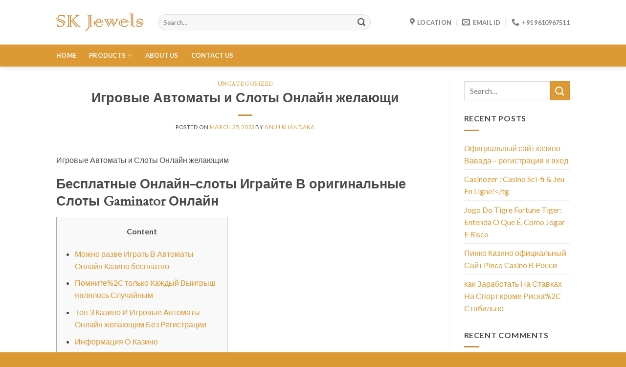

--- FILE ---
content_type: text/html; charset=UTF-8
request_url: https://jewels-sk.com/2023/03/25/igrovye-avtomaty-i-sloty-onlajn-zhelajuschi/
body_size: 39101
content:
<!DOCTYPE html>
<!--[if IE 9 ]> <html lang="en-US" class="ie9 loading-site no-js"> <![endif]-->
<!--[if IE 8 ]> <html lang="en-US" class="ie8 loading-site no-js"> <![endif]-->
<!--[if (gte IE 9)|!(IE)]><!--><html lang="en-US" class="loading-site no-js"> <!--<![endif]-->
<head>
	<meta charset="UTF-8" />
	<link rel="profile" href="http://gmpg.org/xfn/11" />
	<link rel="pingback" href="https://jewels-sk.com/xmlrpc.php" />

	<script>(function(html){html.className = html.className.replace(/\bno-js\b/,'js')})(document.documentElement);</script>
<title>Игровые Автоматы и Слоты Онлайн желающи &#8211; Jewels SK</title>
<meta name='robots' content='max-image-preview:large' />
<meta name="viewport" content="width=device-width, initial-scale=1, maximum-scale=1" /><link rel='dns-prefetch' href='//fonts.googleapis.com' />
<link rel="alternate" type="application/rss+xml" title="Jewels SK &raquo; Feed" href="https://jewels-sk.com/feed/" />
<link rel="alternate" type="application/rss+xml" title="Jewels SK &raquo; Comments Feed" href="https://jewels-sk.com/comments/feed/" />
<link rel="alternate" type="application/rss+xml" title="Jewels SK &raquo; Игровые Автоматы и Слоты Онлайн желающи Comments Feed" href="https://jewels-sk.com/2023/03/25/igrovye-avtomaty-i-sloty-onlajn-zhelajuschi/feed/" />

<link rel='stylesheet' id='wc-block-style-css' href='https://jewels-sk.com/wp-content/plugins/woocommerce/packages/woocommerce-blocks/build/style.css?ver=2.4.5' type='text/css' media='all' />
<style id='classic-theme-styles-inline-css' type='text/css'>
/*! This file is auto-generated */
.wp-block-button__link{color:#fff;background-color:#32373c;border-radius:9999px;box-shadow:none;text-decoration:none;padding:calc(.667em + 2px) calc(1.333em + 2px);font-size:1.125em}.wp-block-file__button{background:#32373c;color:#fff;text-decoration:none}
</style>
<style id='global-styles-inline-css' type='text/css'>
body{--wp--preset--color--black: #000000;--wp--preset--color--cyan-bluish-gray: #abb8c3;--wp--preset--color--white: #ffffff;--wp--preset--color--pale-pink: #f78da7;--wp--preset--color--vivid-red: #cf2e2e;--wp--preset--color--luminous-vivid-orange: #ff6900;--wp--preset--color--luminous-vivid-amber: #fcb900;--wp--preset--color--light-green-cyan: #7bdcb5;--wp--preset--color--vivid-green-cyan: #00d084;--wp--preset--color--pale-cyan-blue: #8ed1fc;--wp--preset--color--vivid-cyan-blue: #0693e3;--wp--preset--color--vivid-purple: #9b51e0;--wp--preset--gradient--vivid-cyan-blue-to-vivid-purple: linear-gradient(135deg,rgba(6,147,227,1) 0%,rgb(155,81,224) 100%);--wp--preset--gradient--light-green-cyan-to-vivid-green-cyan: linear-gradient(135deg,rgb(122,220,180) 0%,rgb(0,208,130) 100%);--wp--preset--gradient--luminous-vivid-amber-to-luminous-vivid-orange: linear-gradient(135deg,rgba(252,185,0,1) 0%,rgba(255,105,0,1) 100%);--wp--preset--gradient--luminous-vivid-orange-to-vivid-red: linear-gradient(135deg,rgba(255,105,0,1) 0%,rgb(207,46,46) 100%);--wp--preset--gradient--very-light-gray-to-cyan-bluish-gray: linear-gradient(135deg,rgb(238,238,238) 0%,rgb(169,184,195) 100%);--wp--preset--gradient--cool-to-warm-spectrum: linear-gradient(135deg,rgb(74,234,220) 0%,rgb(151,120,209) 20%,rgb(207,42,186) 40%,rgb(238,44,130) 60%,rgb(251,105,98) 80%,rgb(254,248,76) 100%);--wp--preset--gradient--blush-light-purple: linear-gradient(135deg,rgb(255,206,236) 0%,rgb(152,150,240) 100%);--wp--preset--gradient--blush-bordeaux: linear-gradient(135deg,rgb(254,205,165) 0%,rgb(254,45,45) 50%,rgb(107,0,62) 100%);--wp--preset--gradient--luminous-dusk: linear-gradient(135deg,rgb(255,203,112) 0%,rgb(199,81,192) 50%,rgb(65,88,208) 100%);--wp--preset--gradient--pale-ocean: linear-gradient(135deg,rgb(255,245,203) 0%,rgb(182,227,212) 50%,rgb(51,167,181) 100%);--wp--preset--gradient--electric-grass: linear-gradient(135deg,rgb(202,248,128) 0%,rgb(113,206,126) 100%);--wp--preset--gradient--midnight: linear-gradient(135deg,rgb(2,3,129) 0%,rgb(40,116,252) 100%);--wp--preset--font-size--small: 13px;--wp--preset--font-size--medium: 20px;--wp--preset--font-size--large: 36px;--wp--preset--font-size--x-large: 42px;--wp--preset--spacing--20: 0.44rem;--wp--preset--spacing--30: 0.67rem;--wp--preset--spacing--40: 1rem;--wp--preset--spacing--50: 1.5rem;--wp--preset--spacing--60: 2.25rem;--wp--preset--spacing--70: 3.38rem;--wp--preset--spacing--80: 5.06rem;--wp--preset--shadow--natural: 6px 6px 9px rgba(0, 0, 0, 0.2);--wp--preset--shadow--deep: 12px 12px 50px rgba(0, 0, 0, 0.4);--wp--preset--shadow--sharp: 6px 6px 0px rgba(0, 0, 0, 0.2);--wp--preset--shadow--outlined: 6px 6px 0px -3px rgba(255, 255, 255, 1), 6px 6px rgba(0, 0, 0, 1);--wp--preset--shadow--crisp: 6px 6px 0px rgba(0, 0, 0, 1);}:where(.is-layout-flex){gap: 0.5em;}:where(.is-layout-grid){gap: 0.5em;}body .is-layout-flow > .alignleft{float: left;margin-inline-start: 0;margin-inline-end: 2em;}body .is-layout-flow > .alignright{float: right;margin-inline-start: 2em;margin-inline-end: 0;}body .is-layout-flow > .aligncenter{margin-left: auto !important;margin-right: auto !important;}body .is-layout-constrained > .alignleft{float: left;margin-inline-start: 0;margin-inline-end: 2em;}body .is-layout-constrained > .alignright{float: right;margin-inline-start: 2em;margin-inline-end: 0;}body .is-layout-constrained > .aligncenter{margin-left: auto !important;margin-right: auto !important;}body .is-layout-constrained > :where(:not(.alignleft):not(.alignright):not(.alignfull)){max-width: var(--wp--style--global--content-size);margin-left: auto !important;margin-right: auto !important;}body .is-layout-constrained > .alignwide{max-width: var(--wp--style--global--wide-size);}body .is-layout-flex{display: flex;}body .is-layout-flex{flex-wrap: wrap;align-items: center;}body .is-layout-flex > *{margin: 0;}body .is-layout-grid{display: grid;}body .is-layout-grid > *{margin: 0;}:where(.wp-block-columns.is-layout-flex){gap: 2em;}:where(.wp-block-columns.is-layout-grid){gap: 2em;}:where(.wp-block-post-template.is-layout-flex){gap: 1.25em;}:where(.wp-block-post-template.is-layout-grid){gap: 1.25em;}.has-black-color{color: var(--wp--preset--color--black) !important;}.has-cyan-bluish-gray-color{color: var(--wp--preset--color--cyan-bluish-gray) !important;}.has-white-color{color: var(--wp--preset--color--white) !important;}.has-pale-pink-color{color: var(--wp--preset--color--pale-pink) !important;}.has-vivid-red-color{color: var(--wp--preset--color--vivid-red) !important;}.has-luminous-vivid-orange-color{color: var(--wp--preset--color--luminous-vivid-orange) !important;}.has-luminous-vivid-amber-color{color: var(--wp--preset--color--luminous-vivid-amber) !important;}.has-light-green-cyan-color{color: var(--wp--preset--color--light-green-cyan) !important;}.has-vivid-green-cyan-color{color: var(--wp--preset--color--vivid-green-cyan) !important;}.has-pale-cyan-blue-color{color: var(--wp--preset--color--pale-cyan-blue) !important;}.has-vivid-cyan-blue-color{color: var(--wp--preset--color--vivid-cyan-blue) !important;}.has-vivid-purple-color{color: var(--wp--preset--color--vivid-purple) !important;}.has-black-background-color{background-color: var(--wp--preset--color--black) !important;}.has-cyan-bluish-gray-background-color{background-color: var(--wp--preset--color--cyan-bluish-gray) !important;}.has-white-background-color{background-color: var(--wp--preset--color--white) !important;}.has-pale-pink-background-color{background-color: var(--wp--preset--color--pale-pink) !important;}.has-vivid-red-background-color{background-color: var(--wp--preset--color--vivid-red) !important;}.has-luminous-vivid-orange-background-color{background-color: var(--wp--preset--color--luminous-vivid-orange) !important;}.has-luminous-vivid-amber-background-color{background-color: var(--wp--preset--color--luminous-vivid-amber) !important;}.has-light-green-cyan-background-color{background-color: var(--wp--preset--color--light-green-cyan) !important;}.has-vivid-green-cyan-background-color{background-color: var(--wp--preset--color--vivid-green-cyan) !important;}.has-pale-cyan-blue-background-color{background-color: var(--wp--preset--color--pale-cyan-blue) !important;}.has-vivid-cyan-blue-background-color{background-color: var(--wp--preset--color--vivid-cyan-blue) !important;}.has-vivid-purple-background-color{background-color: var(--wp--preset--color--vivid-purple) !important;}.has-black-border-color{border-color: var(--wp--preset--color--black) !important;}.has-cyan-bluish-gray-border-color{border-color: var(--wp--preset--color--cyan-bluish-gray) !important;}.has-white-border-color{border-color: var(--wp--preset--color--white) !important;}.has-pale-pink-border-color{border-color: var(--wp--preset--color--pale-pink) !important;}.has-vivid-red-border-color{border-color: var(--wp--preset--color--vivid-red) !important;}.has-luminous-vivid-orange-border-color{border-color: var(--wp--preset--color--luminous-vivid-orange) !important;}.has-luminous-vivid-amber-border-color{border-color: var(--wp--preset--color--luminous-vivid-amber) !important;}.has-light-green-cyan-border-color{border-color: var(--wp--preset--color--light-green-cyan) !important;}.has-vivid-green-cyan-border-color{border-color: var(--wp--preset--color--vivid-green-cyan) !important;}.has-pale-cyan-blue-border-color{border-color: var(--wp--preset--color--pale-cyan-blue) !important;}.has-vivid-cyan-blue-border-color{border-color: var(--wp--preset--color--vivid-cyan-blue) !important;}.has-vivid-purple-border-color{border-color: var(--wp--preset--color--vivid-purple) !important;}.has-vivid-cyan-blue-to-vivid-purple-gradient-background{background: var(--wp--preset--gradient--vivid-cyan-blue-to-vivid-purple) !important;}.has-light-green-cyan-to-vivid-green-cyan-gradient-background{background: var(--wp--preset--gradient--light-green-cyan-to-vivid-green-cyan) !important;}.has-luminous-vivid-amber-to-luminous-vivid-orange-gradient-background{background: var(--wp--preset--gradient--luminous-vivid-amber-to-luminous-vivid-orange) !important;}.has-luminous-vivid-orange-to-vivid-red-gradient-background{background: var(--wp--preset--gradient--luminous-vivid-orange-to-vivid-red) !important;}.has-very-light-gray-to-cyan-bluish-gray-gradient-background{background: var(--wp--preset--gradient--very-light-gray-to-cyan-bluish-gray) !important;}.has-cool-to-warm-spectrum-gradient-background{background: var(--wp--preset--gradient--cool-to-warm-spectrum) !important;}.has-blush-light-purple-gradient-background{background: var(--wp--preset--gradient--blush-light-purple) !important;}.has-blush-bordeaux-gradient-background{background: var(--wp--preset--gradient--blush-bordeaux) !important;}.has-luminous-dusk-gradient-background{background: var(--wp--preset--gradient--luminous-dusk) !important;}.has-pale-ocean-gradient-background{background: var(--wp--preset--gradient--pale-ocean) !important;}.has-electric-grass-gradient-background{background: var(--wp--preset--gradient--electric-grass) !important;}.has-midnight-gradient-background{background: var(--wp--preset--gradient--midnight) !important;}.has-small-font-size{font-size: var(--wp--preset--font-size--small) !important;}.has-medium-font-size{font-size: var(--wp--preset--font-size--medium) !important;}.has-large-font-size{font-size: var(--wp--preset--font-size--large) !important;}.has-x-large-font-size{font-size: var(--wp--preset--font-size--x-large) !important;}
.wp-block-navigation a:where(:not(.wp-element-button)){color: inherit;}
:where(.wp-block-post-template.is-layout-flex){gap: 1.25em;}:where(.wp-block-post-template.is-layout-grid){gap: 1.25em;}
:where(.wp-block-columns.is-layout-flex){gap: 2em;}:where(.wp-block-columns.is-layout-grid){gap: 2em;}
.wp-block-pullquote{font-size: 1.5em;line-height: 1.6;}
</style>
<link rel='stylesheet' id='contact-form-7-css' href='https://jewels-sk.com/wp-content/plugins/contact-form-7/includes/css/styles.css?ver=5.1.5' type='text/css' media='all' />
<style id='woocommerce-inline-inline-css' type='text/css'>
.woocommerce form .form-row .required { visibility: visible; }
</style>
<link rel='stylesheet' id='flatsome-icons-css' href='https://jewels-sk.com/wp-content/themes/flatsome/assets/css/fl-icons.css?ver=3.3' type='text/css' media='all' />
<link rel='stylesheet' id='flatsome-main-css' href='https://jewels-sk.com/wp-content/themes/flatsome/assets/css/flatsome.css?ver=3.10.0' type='text/css' media='all' />
<link rel='stylesheet' id='flatsome-shop-css' href='https://jewels-sk.com/wp-content/themes/flatsome/assets/css/flatsome-shop.css?ver=3.10.0' type='text/css' media='all' />
<link rel='stylesheet' id='flatsome-style-css' href='https://jewels-sk.com/wp-content/themes/flatsome-child/style.css?ver=3.0' type='text/css' media='all' />
<link rel='stylesheet' id='flatsome-googlefonts-css' href='//fonts.googleapis.com/css?family=Cardo%3Aregular%2Cregular%7CLato%3Aregular%2Cregular%2C700%7CDancing+Script%3Aregular%2C400&#038;display=swap&#038;ver=3.9' type='text/css' media='all' />
<script type='text/javascript' src='https://jewels-sk.com/wp-content/plugins/enable-jquery-migrate-helper/js/jquery/jquery-1.12.4-wp.js?ver=1.12.4-wp' id='jquery-core-js'></script>
<script type='text/javascript' src='https://jewels-sk.com/wp-content/plugins/enable-jquery-migrate-helper/js/jquery-migrate/jquery-migrate-1.4.1-wp.js?ver=1.4.1-wp' id='jquery-migrate-js'></script>
<link rel="https://api.w.org/" href="https://jewels-sk.com/wp-json/" /><link rel="alternate" type="application/json" href="https://jewels-sk.com/wp-json/wp/v2/posts/5709" /><link rel="EditURI" type="application/rsd+xml" title="RSD" href="https://jewels-sk.com/xmlrpc.php?rsd" />
<meta name="generator" content="WordPress 6.3.7" />
<meta name="generator" content="WooCommerce 3.8.3" />
<link rel="canonical" href="https://jewels-sk.com/2023/03/25/igrovye-avtomaty-i-sloty-onlajn-zhelajuschi/" />
<link rel='shortlink' href='https://jewels-sk.com/?p=5709' />
<link rel="alternate" type="application/json+oembed" href="https://jewels-sk.com/wp-json/oembed/1.0/embed?url=https%3A%2F%2Fjewels-sk.com%2F2023%2F03%2F25%2Figrovye-avtomaty-i-sloty-onlajn-zhelajuschi%2F" />
<link rel="alternate" type="text/xml+oembed" href="https://jewels-sk.com/wp-json/oembed/1.0/embed?url=https%3A%2F%2Fjewels-sk.com%2F2023%2F03%2F25%2Figrovye-avtomaty-i-sloty-onlajn-zhelajuschi%2F&#038;format=xml" />
	<link rel="preconnect" href="https://fonts.googleapis.com">
	<link rel="preconnect" href="https://fonts.gstatic.com">
	<style>.bg{opacity: 0; transition: opacity 1s; -webkit-transition: opacity 1s;} .bg-loaded{opacity: 1;}</style><!--[if IE]><link rel="stylesheet" type="text/css" href="https://jewels-sk.com/wp-content/themes/flatsome/assets/css/ie-fallback.css"><script src="//cdnjs.cloudflare.com/ajax/libs/html5shiv/3.6.1/html5shiv.js"></script><script>var head = document.getElementsByTagName('head')[0],style = document.createElement('style');style.type = 'text/css';style.styleSheet.cssText = ':before,:after{content:none !important';head.appendChild(style);setTimeout(function(){head.removeChild(style);}, 0);</script><script src="https://jewels-sk.com/wp-content/themes/flatsome/assets/libs/ie-flexibility.js"></script><![endif]-->	<noscript><style>.woocommerce-product-gallery{ opacity: 1 !important; }</style></noscript>
	<style id="custom-css" type="text/css">:root {--primary-color: #dd9933;}.header-main{height: 91px}#logo img{max-height: 91px}#logo{width:178px;}#logo img{padding:4px 0;}.header-bottom{min-height: 45px}.header-top{min-height: 30px}.transparent .header-main{height: 30px}.transparent #logo img{max-height: 30px}.has-transparent + .page-title:first-of-type,.has-transparent + #main > .page-title,.has-transparent + #main > div > .page-title,.has-transparent + #main .page-header-wrapper:first-of-type .page-title{padding-top: 80px;}.header.show-on-scroll,.stuck .header-main{height:56px!important}.stuck #logo img{max-height: 56px!important}.search-form{ width: 85%;}.header-bg-color, .header-wrapper {background-color: #ffffff}.header-bottom {background-color: #dd9933}.header-main .nav > li > a{line-height: 16px }.stuck .header-main .nav > li > a{line-height: 12px }.header-bottom-nav > li > a{line-height: 21px }@media (max-width: 549px) {.header-main{height: 70px}#logo img{max-height: 70px}}.nav-dropdown{font-size:102%}.header-top{background-color:rgba(94,94,94,0.42)!important;}/* Color */.accordion-title.active, .has-icon-bg .icon .icon-inner,.logo a, .primary.is-underline, .primary.is-link, .badge-outline .badge-inner, .nav-outline > li.active> a,.nav-outline >li.active > a, .cart-icon strong,[data-color='primary'], .is-outline.primary{color: #dd9933;}/* Color !important */[data-text-color="primary"]{color: #dd9933!important;}/* Background Color */[data-text-bg="primary"]{background-color: #dd9933;}/* Background */.scroll-to-bullets a,.featured-title, .label-new.menu-item > a:after, .nav-pagination > li > .current,.nav-pagination > li > span:hover,.nav-pagination > li > a:hover,.has-hover:hover .badge-outline .badge-inner,button[type="submit"], .button.wc-forward:not(.checkout):not(.checkout-button), .button.submit-button, .button.primary:not(.is-outline),.featured-table .title,.is-outline:hover, .has-icon:hover .icon-label,.nav-dropdown-bold .nav-column li > a:hover, .nav-dropdown.nav-dropdown-bold > li > a:hover, .nav-dropdown-bold.dark .nav-column li > a:hover, .nav-dropdown.nav-dropdown-bold.dark > li > a:hover, .is-outline:hover, .tagcloud a:hover,.grid-tools a, input[type='submit']:not(.is-form), .box-badge:hover .box-text, input.button.alt,.nav-box > li > a:hover,.nav-box > li.active > a,.nav-pills > li.active > a ,.current-dropdown .cart-icon strong, .cart-icon:hover strong, .nav-line-bottom > li > a:before, .nav-line-grow > li > a:before, .nav-line > li > a:before,.banner, .header-top, .slider-nav-circle .flickity-prev-next-button:hover svg, .slider-nav-circle .flickity-prev-next-button:hover .arrow, .primary.is-outline:hover, .button.primary:not(.is-outline), input[type='submit'].primary, input[type='submit'].primary, input[type='reset'].button, input[type='button'].primary, .badge-inner{background-color: #dd9933;}/* Border */.nav-vertical.nav-tabs > li.active > a,.scroll-to-bullets a.active,.nav-pagination > li > .current,.nav-pagination > li > span:hover,.nav-pagination > li > a:hover,.has-hover:hover .badge-outline .badge-inner,.accordion-title.active,.featured-table,.is-outline:hover, .tagcloud a:hover,blockquote, .has-border, .cart-icon strong:after,.cart-icon strong,.blockUI:before, .processing:before,.loading-spin, .slider-nav-circle .flickity-prev-next-button:hover svg, .slider-nav-circle .flickity-prev-next-button:hover .arrow, .primary.is-outline:hover{border-color: #dd9933}.nav-tabs > li.active > a{border-top-color: #dd9933}.widget_shopping_cart_content .blockUI.blockOverlay:before { border-left-color: #dd9933 }.woocommerce-checkout-review-order .blockUI.blockOverlay:before { border-left-color: #dd9933 }/* Fill */.slider .flickity-prev-next-button:hover svg,.slider .flickity-prev-next-button:hover .arrow{fill: #dd9933;}/* Background Color */[data-icon-label]:after, .secondary.is-underline:hover,.secondary.is-outline:hover,.icon-label,.button.secondary:not(.is-outline),.button.alt:not(.is-outline), .badge-inner.on-sale, .button.checkout, .single_add_to_cart_button{ background-color:#dd9933; }[data-text-bg="secondary"]{background-color: #dd9933;}/* Color */.secondary.is-underline,.secondary.is-link, .secondary.is-outline,.stars a.active, .star-rating:before, .woocommerce-page .star-rating:before,.star-rating span:before, .color-secondary{color: #dd9933}/* Color !important */[data-text-color="secondary"]{color: #dd9933!important;}/* Border */.secondary.is-outline:hover{border-color:#dd9933}body{font-size: 100%;}body{font-family:"Lato", sans-serif}body{font-weight: 0}body{color: #494949}.nav > li > a {font-family:"Lato", sans-serif;}.nav > li > a {font-weight: 700;}h1,h2,h3,h4,h5,h6,.heading-font, .off-canvas-center .nav-sidebar.nav-vertical > li > a{font-family: "Cardo", sans-serif;}h1,h2,h3,h4,h5,h6,.heading-font,.banner h1,.banner h2{font-weight: 0;}h1,h2,h3,h4,h5,h6,.heading-font{color: #494949;}.alt-font{font-family: "Dancing Script", sans-serif;}.alt-font{font-weight: 400!important;}.header:not(.transparent) .header-nav.nav > li > a {color: #ffffff;}a{color: #dd9933;}a:hover{color: #b77c24;}.tagcloud a:hover{border-color: #b77c24;background-color: #b77c24;}.is-divider{background-color: #ca8d3a;}.shop-page-title.featured-title .title-overlay{background-color: rgba(10,2,2,0.75);}.shop-page-title.featured-title .title-bg{background-image: url(http://jewels-sk.com/wp-content/uploads/2019/11/banner-custom-jewellery-design-compressor.jpg);}@media screen and (min-width: 550px){.products .box-vertical .box-image{min-width: 247px!important;width: 247px!important;}}.absolute-footer, html{background-color: #dd9933}/* Custom CSS */.nav-dropdown-simple .nav-column li>a:hover, .nav-dropdown.nav-dropdown-simple>li>a:hover {background-color: #ca8d3a;color: white;}.slider_text{font-size:250%;}.absolute-footer.dark{color:white !important;}.whatsapp_button a{background-color:#dd9933 !important;}.name.product-title a{text-transform: capitalize !important;}.product-title.product_title.entry-title{text-transform: capitalize !important;}.price-wrapper{display:none;}/* Custom CSS Mobile */@media (max-width: 549px){.slider_text{font-size:170% !important;}}.label-new.menu-item > a:after{content:"New";}.label-hot.menu-item > a:after{content:"Hot";}.label-sale.menu-item > a:after{content:"Sale";}.label-popular.menu-item > a:after{content:"Popular";}</style><style id="infinite-scroll-css" type="text/css">.page-load-status,.archive .woocommerce-pagination {display: none;}</style>	<style id="egf-frontend-styles" type="text/css">
		p {font-size: 16px;} h1 {} h2 {} h3 {} h4 {} h5 {} h6 {} 	</style>
	</head>

<body class="post-template-default single single-post postid-5709 single-format-standard theme-flatsome woocommerce-no-js header-shadow lightbox nav-dropdown-has-arrow catalog-mode">


<a class="skip-link screen-reader-text" href="#main">Skip to content</a>

<div id="wrapper">

	
	<header id="header" class="header has-sticky sticky-jump">
		<div class="header-wrapper">
			<div id="masthead" class="header-main ">
      <div class="header-inner flex-row container logo-left medium-logo-center" role="navigation">

          <!-- Logo -->
          <div id="logo" class="flex-col logo">
            <!-- Header logo -->
<a href="https://jewels-sk.com/" title="Jewels SK - Complete collection of Precious Stones, and Jewelry" rel="home">
    <img width="178" height="91" src="http://jewels-sk.com/wp-content/uploads/2019/11/sk-jewels-logo-compressor-1.png" class="header_logo header-logo" alt="Jewels SK"/><img  width="178" height="91" src="http://jewels-sk.com/wp-content/uploads/2019/11/sk-jewels-logo-compressor-1.png" class="header-logo-dark" alt="Jewels SK"/></a>
          </div>

          <!-- Mobile Left Elements -->
          <div class="flex-col show-for-medium flex-left">
            <ul class="mobile-nav nav nav-left ">
              <li class="nav-icon has-icon">
  		<a href="#" data-open="#main-menu" data-pos="left" data-bg="main-menu-overlay" data-color="" class="is-small" aria-label="Menu" aria-controls="main-menu" aria-expanded="false">
		
		  <i class="icon-menu" ></i>
		  		</a>
	</li>            </ul>
          </div>

          <!-- Left Elements -->
          <div class="flex-col hide-for-medium flex-left
            flex-grow">
            <ul class="header-nav header-nav-main nav nav-left  nav-uppercase" >
              <li class="header-search-form search-form html relative has-icon">
	<div class="header-search-form-wrapper">
		<div class="searchform-wrapper ux-search-box relative form-flat is-normal"><form role="search" method="get" class="searchform" action="https://jewels-sk.com/">
	<div class="flex-row relative">
						<div class="flex-col flex-grow">
			<label class="screen-reader-text" for="woocommerce-product-search-field-0">Search for:</label>
			<input type="search" id="woocommerce-product-search-field-0" class="search-field mb-0" placeholder="Search&hellip;" value="" name="s" />
			<input type="hidden" name="post_type" value="product" />
					</div><!-- .flex-col -->
		<div class="flex-col">
			<button type="submit" value="Search" class="ux-search-submit submit-button secondary button icon mb-0">
				<i class="icon-search" ></i>			</button>
		</div><!-- .flex-col -->
	</div><!-- .flex-row -->
	<div class="live-search-results text-left z-top"></div>
</form>
</div>	</div>
</li>            </ul>
          </div>

          <!-- Right Elements -->
          <div class="flex-col hide-for-medium flex-right">
            <ul class="header-nav header-nav-main nav nav-right  nav-uppercase">
              <li class="header-contact-wrapper">
		<ul id="header-contact" class="nav nav-divided nav-uppercase header-contact">
					<li class="">
			  <a target="_blank" rel="noopener noreferrer" href="https://maps.google.com/?q=61 sudama nagar taruchya tonk road jaipur" title="61 sudama nagar taruchya tonk road jaipur" class="tooltip">
			  	 <i class="icon-map-pin-fill" style="font-size:16px;"></i>			     <span>
			     	Location			     </span>
			  </a>
			</li>
			
						<li class="">
			  <a href="mailto:anujkhandaka@yahoo.com" class="tooltip" title="anujkhandaka@yahoo.com">
				  <i class="icon-envelop" style="font-size:16px;"></i>			       <span>
			       	Email Id			       </span>
			  </a>
			</li>
					
			
						<li class="">
			  <a href="tel:+91 9610967511" class="tooltip" title="+91 9610967511">
			     <i class="icon-phone" style="font-size:16px;"></i>			      <span>+91 9610967511</span>
			  </a>
			</li>
				</ul>
</li>            </ul>
          </div>

          <!-- Mobile Right Elements -->
          <div class="flex-col show-for-medium flex-right">
            <ul class="mobile-nav nav nav-right ">
                          </ul>
          </div>

      </div><!-- .header-inner -->
     
      </div><!-- .header-main --><div id="wide-nav" class="header-bottom wide-nav hide-for-sticky nav-dark hide-for-medium">
    <div class="flex-row container">

                        <div class="flex-col hide-for-medium flex-left">
                <ul class="nav header-nav header-bottom-nav nav-left  nav-spacing-xlarge nav-uppercase">
                    <li id="menu-item-125" class="menu-item menu-item-type-post_type menu-item-object-page menu-item-home  menu-item-125"><a href="https://jewels-sk.com/" class="nav-top-link">Home</a></li>
<li id="menu-item-572" class="menu-item menu-item-type-custom menu-item-object-custom menu-item-has-children  menu-item-572 has-dropdown"><a href="#" class="nav-top-link">Products<i class="icon-angle-down" ></i></a>
<ul class='nav-dropdown nav-dropdown-simple dropdown-uppercase'>
	<li id="menu-item-542" class="menu-item menu-item-type-taxonomy menu-item-object-product_cat menu-item-has-children  menu-item-542 nav-dropdown-col"><a href="https://jewels-sk.com/product-category/ring/">RING ▶</a>
	<ul class='nav-column nav-dropdown-simple dropdown-uppercase'>
		<li id="menu-item-543" class="menu-item menu-item-type-taxonomy menu-item-object-product_cat  menu-item-543"><a href="https://jewels-sk.com/product-category/ring/bazel-rings/">BAZEL RINGS</a></li>
		<li id="menu-item-544" class="menu-item menu-item-type-taxonomy menu-item-object-product_cat  menu-item-544"><a href="https://jewels-sk.com/product-category/ring/cz-rings/">CZ RINGS</a></li>
		<li id="menu-item-545" class="menu-item menu-item-type-taxonomy menu-item-object-product_cat  menu-item-545"><a href="https://jewels-sk.com/product-category/ring/stone-rings/">STONE RINGS</a></li>
	</ul>
</li>
	<li id="menu-item-532" class="menu-item menu-item-type-taxonomy menu-item-object-product_cat menu-item-has-children  menu-item-532 nav-dropdown-col"><a href="https://jewels-sk.com/product-category/earrings/">Earrings ▶</a>
	<ul class='nav-column nav-dropdown-simple dropdown-uppercase'>
		<li id="menu-item-533" class="menu-item menu-item-type-taxonomy menu-item-object-product_cat  menu-item-533"><a href="https://jewels-sk.com/product-category/earrings/bazel-earring/">BAZEL EARRING</a></li>
		<li id="menu-item-534" class="menu-item menu-item-type-taxonomy menu-item-object-product_cat  menu-item-534"><a href="https://jewels-sk.com/product-category/earrings/cz-earring/">CZ EARRING</a></li>
		<li id="menu-item-535" class="menu-item menu-item-type-taxonomy menu-item-object-product_cat  menu-item-535"><a href="https://jewels-sk.com/product-category/earrings/druzy-earring/">DRUZY EARRING</a></li>
		<li id="menu-item-536" class="menu-item menu-item-type-taxonomy menu-item-object-product_cat  menu-item-536"><a href="https://jewels-sk.com/product-category/earrings/hoop-earring/">HOOP EARRING</a></li>
		<li id="menu-item-537" class="menu-item menu-item-type-taxonomy menu-item-object-product_cat  menu-item-537"><a href="https://jewels-sk.com/product-category/earrings/stone-earring/">STONE EARRING</a></li>
	</ul>
</li>
	<li id="menu-item-909" class="menu-item menu-item-type-taxonomy menu-item-object-product_cat menu-item-has-children  menu-item-909 nav-dropdown-col"><a href="https://jewels-sk.com/product-category/mens-jewelry/">Jewelry ▶</a>
	<ul class='nav-column nav-dropdown-simple dropdown-uppercase'>
		<li id="menu-item-1884" class="menu-item menu-item-type-taxonomy menu-item-object-product_cat  menu-item-1884"><a href="https://jewels-sk.com/product-category/jewellery/birth-stone-jewellery/">Birth Stone Jewellery</a></li>
		<li id="menu-item-1886" class="menu-item menu-item-type-taxonomy menu-item-object-product_cat  menu-item-1886"><a href="https://jewels-sk.com/product-category/jewellery/kids-jewellery/">Kids Jewellery</a></li>
		<li id="menu-item-910" class="menu-item menu-item-type-taxonomy menu-item-object-product_cat  menu-item-910"><a href="https://jewels-sk.com/product-category/mens-jewelry/">Men&#8217;s jewelry</a></li>
		<li id="menu-item-1887" class="menu-item menu-item-type-taxonomy menu-item-object-product_cat  menu-item-1887"><a href="https://jewels-sk.com/product-category/jewellery/raw-stone-jewellery/">Raw Stone Jewellery</a></li>
		<li id="menu-item-1888" class="menu-item menu-item-type-taxonomy menu-item-object-product_cat  menu-item-1888"><a href="https://jewels-sk.com/product-category/jewellery/tini-mini-jewellery/">Tini Mini Jewellery</a></li>
		<li id="menu-item-1889" class="menu-item menu-item-type-taxonomy menu-item-object-product_cat  menu-item-1889"><a href="https://jewels-sk.com/product-category/jewellery/zodiac-sign-jewellery/">Zodiac Sign Jewellery</a></li>
		<li id="menu-item-1891" class="menu-item menu-item-type-taxonomy menu-item-object-product_cat  menu-item-1891"><a href="https://jewels-sk.com/product-category/polki-jewelry/">Polki Jewelry</a></li>
	</ul>
</li>
	<li id="menu-item-538" class="menu-item menu-item-type-taxonomy menu-item-object-product_cat menu-item-has-children  menu-item-538 nav-dropdown-col"><a href="https://jewels-sk.com/product-category/pendants/">Pendants ▶</a>
	<ul class='nav-column nav-dropdown-simple dropdown-uppercase'>
		<li id="menu-item-539" class="menu-item menu-item-type-taxonomy menu-item-object-product_cat  menu-item-539"><a href="https://jewels-sk.com/product-category/pendants/bazel-pendant/">BAZEL PENDANT</a></li>
		<li id="menu-item-540" class="menu-item menu-item-type-taxonomy menu-item-object-product_cat  menu-item-540"><a href="https://jewels-sk.com/product-category/pendants/cz-pendant/">CZ PENDANT</a></li>
		<li id="menu-item-541" class="menu-item menu-item-type-taxonomy menu-item-object-product_cat  menu-item-541"><a href="https://jewels-sk.com/product-category/pendants/stone-pendant/">STONE PENDANT</a></li>
	</ul>
</li>
	<li id="menu-item-563" class="menu-item menu-item-type-taxonomy menu-item-object-product_cat menu-item-has-children  menu-item-563 nav-dropdown-col"><a href="https://jewels-sk.com/product-category/connectors/">Connector ▶</a>
	<ul class='nav-column nav-dropdown-simple dropdown-uppercase'>
		<li id="menu-item-564" class="menu-item menu-item-type-taxonomy menu-item-object-product_cat  menu-item-564"><a href="https://jewels-sk.com/product-category/connectors/bazel-connector/">Bazel Connector</a></li>
		<li id="menu-item-565" class="menu-item menu-item-type-taxonomy menu-item-object-product_cat  menu-item-565"><a href="https://jewels-sk.com/product-category/connectors/cz-connector/">CZ Connector</a></li>
	</ul>
</li>
	<li id="menu-item-528" class="menu-item menu-item-type-taxonomy menu-item-object-product_cat menu-item-has-children  menu-item-528 nav-dropdown-col"><a href="https://jewels-sk.com/product-category/bracelet-and-bangle/">Bangle ▶</a>
	<ul class='nav-column nav-dropdown-simple dropdown-uppercase'>
		<li id="menu-item-529" class="menu-item menu-item-type-taxonomy menu-item-object-product_cat  menu-item-529"><a href="https://jewels-sk.com/product-category/bracelet-and-bangle/bazel-bangle/">BAZEL BANGLE</a></li>
		<li id="menu-item-530" class="menu-item menu-item-type-taxonomy menu-item-object-product_cat  menu-item-530"><a href="https://jewels-sk.com/product-category/bracelet-and-bangle/plain-bangle/">PLAIN BANGLE</a></li>
		<li id="menu-item-531" class="menu-item menu-item-type-taxonomy menu-item-object-product_cat  menu-item-531"><a href="https://jewels-sk.com/product-category/bracelet-and-bangle/stone-bangle/">STONE BANGLE</a></li>
	</ul>
</li>
	<li id="menu-item-550" class="menu-item menu-item-type-taxonomy menu-item-object-product_cat menu-item-has-children  menu-item-550 nav-dropdown-col"><a href="https://jewels-sk.com/product-category/chain/">Chain ▶</a>
	<ul class='nav-column nav-dropdown-simple dropdown-uppercase'>
		<li id="menu-item-551" class="menu-item menu-item-type-taxonomy menu-item-object-product_cat  menu-item-551"><a href="https://jewels-sk.com/product-category/chain/bezal-chain/">Bezal Chain</a></li>
		<li id="menu-item-552" class="menu-item menu-item-type-taxonomy menu-item-object-product_cat  menu-item-552"><a href="https://jewels-sk.com/product-category/chain/cz-chain/">CZ Chain</a></li>
		<li id="menu-item-553" class="menu-item menu-item-type-taxonomy menu-item-object-product_cat  menu-item-553"><a href="https://jewels-sk.com/product-category/chain/plain-chain/">Plain Chain</a></li>
	</ul>
</li>
	<li id="menu-item-554" class="menu-item menu-item-type-taxonomy menu-item-object-product_cat menu-item-has-children  menu-item-554 nav-dropdown-col"><a href="https://jewels-sk.com/product-category/bracelets/">Bracelets ▶</a>
	<ul class='nav-column nav-dropdown-simple dropdown-uppercase'>
		<li id="menu-item-555" class="menu-item menu-item-type-taxonomy menu-item-object-product_cat  menu-item-555"><a href="https://jewels-sk.com/product-category/bracelets/chain-bracelet/">Chain Bracelet</a></li>
		<li id="menu-item-556" class="menu-item menu-item-type-taxonomy menu-item-object-product_cat  menu-item-556"><a href="https://jewels-sk.com/product-category/bracelets/link-bracelet/">Link Bracelet</a></li>
	</ul>
</li>
	<li id="menu-item-559" class="menu-item menu-item-type-taxonomy menu-item-object-product_cat menu-item-has-children  menu-item-559 nav-dropdown-col"><a href="https://jewels-sk.com/product-category/necklace/">Necklace ▶</a>
	<ul class='nav-column nav-dropdown-simple dropdown-uppercase'>
		<li id="menu-item-578" class="menu-item menu-item-type-taxonomy menu-item-object-product_cat  menu-item-578"><a href="https://jewels-sk.com/product-category/necklace/">Necklace</a></li>
	</ul>
</li>
	<li id="menu-item-560" class="menu-item menu-item-type-taxonomy menu-item-object-product_cat menu-item-has-children  menu-item-560 nav-dropdown-col"><a href="https://jewels-sk.com/product-category/pave-diamond-jewelry/">Pave Diamond Jewelry ▶</a>
	<ul class='nav-column nav-dropdown-simple dropdown-uppercase'>
		<li id="menu-item-579" class="menu-item menu-item-type-taxonomy menu-item-object-product_cat  menu-item-579"><a href="https://jewels-sk.com/product-category/pave-diamond-jewelry/">EARRING</a></li>
	</ul>
</li>
	<li id="menu-item-1892" class="menu-item menu-item-type-custom menu-item-object-custom menu-item-has-children  menu-item-1892 nav-dropdown-col"><a href="#">Misc ▶</a>
	<ul class='nav-column nav-dropdown-simple dropdown-uppercase'>
		<li id="menu-item-576" class="menu-item menu-item-type-taxonomy menu-item-object-product_cat  menu-item-576"><a href="https://jewels-sk.com/product-category/cz-charm/">CZ Charm</a></li>
		<li id="menu-item-1885" class="menu-item menu-item-type-taxonomy menu-item-object-product_cat  menu-item-1885"><a href="https://jewels-sk.com/product-category/jewellery/brooch-and-tie-pin/">Brooch and Tie pin</a></li>
		<li id="menu-item-1890" class="menu-item menu-item-type-taxonomy menu-item-object-product_cat  menu-item-1890"><a href="https://jewels-sk.com/product-category/lock/">Lock</a></li>
	</ul>
</li>
	<li id="menu-item-7493" class="menu-item menu-item-type-taxonomy menu-item-object-product_cat menu-item-has-children  menu-item-7493 nav-dropdown-col"><a href="https://jewels-sk.com/product-category/loose-gemstore/">GEMSTONE ▶</a>
	<ul class='nav-column nav-dropdown-simple dropdown-uppercase'>
		<li id="menu-item-7494" class="menu-item menu-item-type-taxonomy menu-item-object-product_cat  menu-item-7494"><a href="https://jewels-sk.com/product-category/loose-gemstore/">Loose Gemstore</a></li>
	</ul>
</li>
</ul>
</li>
<li id="menu-item-570" class="menu-item menu-item-type-post_type menu-item-object-page  menu-item-570"><a href="https://jewels-sk.com/about-us/" class="nav-top-link">About Us</a></li>
<li id="menu-item-126" class="menu-item menu-item-type-post_type menu-item-object-page  menu-item-126"><a href="https://jewels-sk.com/contact-us/" class="nav-top-link">Contact Us</a></li>
                </ul>
            </div><!-- flex-col -->
            
            
                        <div class="flex-col hide-for-medium flex-right flex-grow">
              <ul class="nav header-nav header-bottom-nav nav-right  nav-spacing-xlarge nav-uppercase">
                                 </ul>
            </div><!-- flex-col -->
            
            
    </div><!-- .flex-row -->
</div><!-- .header-bottom -->

<div class="header-bg-container fill"><div class="header-bg-image fill"></div><div class="header-bg-color fill"></div></div><!-- .header-bg-container -->		</div><!-- header-wrapper-->
	</header>

	
	<main id="main" class="">

<div id="content" class="blog-wrapper blog-single page-wrapper">
	

<div class="row row-large row-divided ">
	
	<div class="large-9 col">
		


<article id="post-5709" class="post-5709 post type-post status-publish format-standard hentry category-uncategorized">
	<div class="article-inner ">
		<header class="entry-header">
	<div class="entry-header-text entry-header-text-top text-center">
		<h6 class="entry-category is-xsmall">
	<a href="https://jewels-sk.com/category/uncategorized/" rel="category tag">Uncategorized</a></h6>

<h1 class="entry-title">Игровые Автоматы и Слоты Онлайн желающи</h1>
<div class="entry-divider is-divider small"></div>

	<div class="entry-meta uppercase is-xsmall">
		<span class="posted-on">Posted on <a href="https://jewels-sk.com/2023/03/25/igrovye-avtomaty-i-sloty-onlajn-zhelajuschi/" rel="bookmark"><time class="entry-date published" datetime="2023-03-25T05:47:34+05:30">March 25, 2023</time><time class="updated" datetime="2024-06-11T05:50:51+05:30">June 11, 2024</time></a></span><span class="byline"> by <span class="meta-author vcard"><a class="url fn n" href="https://jewels-sk.com/author/anujk/">Anuj Khandaka</a></span></span>	</div><!-- .entry-meta -->
	</div><!-- .entry-header -->

	</header><!-- post-header -->
		<div class="entry-content single-page">

	<p>Игровые Автоматы и Слоты Онлайн желающим</p>
<h1>Бесплатные Онлайн-слоты Играйте В оригинальные Слоты Gaminator Онлайн</h1>
<div id="toc" style="background: #f9f9f9;border: 1px solid #aaa;margin-bottom: 1em;padding: 1em;width: 350px">
<p class="toctitle" style="font-weight: 700;text-align: center">Content</p>
<ul class="toc_list">
<li><a href="#toc-0">Можно разве Играть В Автоматы Онлайн Казино бесплатно</a></li>
<li><a href="#toc-1">Помните%2C только Каждый Выигрыш являлось Случайным</a></li>
<li><a href="#toc-2">Топ 3 Казино И Игровые Автоматы Онлайн желающим Без Регистрации</a></li>
<li><a href="#toc-3">Информация O Казино</a></li>
<li><a href="#toc-4">что Следует Учитывать также Выборе Казино ддя Игры В Слоты%3F</a></li>
<li><a href="#toc-5">Только Лучшие Слоты Для Наших Игроков!</a></li>
<li><a href="#toc-6">Игра В Автоматы никаких Денег С Бездепозитными Бонусами</a></li>
<li><a href="#toc-7">Мобильные Игровые Автоматы На Деньги%2C&#8221; &#8220;как Скачать Слоты на Андроид</a></li>
<li><a href="#toc-8">нибудь Игровой Автомат выбирать Для Игры%3F</a></li>
<li><a href="#toc-9">же Играть В такие Игровые Автоматы в Реальные Деньги</a></li>
<li><a href="#toc-10">Придумайте План Игры</a></li>
<li><a href="#toc-11">Игровые Автоматы С Фруктами</a></li>
<li><a href="#toc-12">Игровые Автоматы С Фиксированными Линиями Выплат</a></li>
<li><a href="#toc-13">Играй а Самые Популярные Слоты</a></li>
<li><a href="#toc-14">типа Игровых Автоматов</a></li>
<li><a href="#toc-15">Как начать Играть В Бесплатные Онлайн Слоты%3F</a></li>
<li><a href="#toc-16">Как Выбрать неподходящее Игровой Автомат в Деньги</a></li>
<li><a href="#toc-17">Символы%2C Открывающие путь К Призам же Бонусам В Игровых Автоматах</a></li>
<li><a href="#toc-18">недавно Добавленные На Сайт Слоты (новинки)</a></li>
<li><a href="#toc-19">Типы Онлайн-слотов%3A попросите Лучшие Слоты для Онлайн-игры!</a></li>
<li><a href="#toc-20">Все Ли Онлайн Слоты Имеют Мобильные Версии%3F</a></li>
<li><a href="#toc-21">Акции%2C Бесплатные Вращения же Джекпоты Для обоих</a></li>
<li><a href="#toc-22">почему Выбирают Игровые Автоматы%3F</a></li>
<li><a href="#toc-23">Топ-5 Игровых Автоматов</a></li>
<li><a href="#toc-24">Тематика Бесплатных Игровых Автоматов</a></li>
<li><a href="#toc-27">🔮 Можно Ли натяжкой Отдачу На Бесплатном Слоте С реальной Версией Аппарата%3F</a></li>
<li><a href="#toc-29">попробуйте Новые Игры никаких Денежных Рисков</a></li>
<li><a href="#toc-30">Можно Ли выиграть Реальные Деньги в Слотах%3F</a></li>
<li><a href="#toc-31">только Такое Слот машины%3F</a></li>
<li><a href="#toc-32">Мифы про Игровые Аппараты пиппардом Бесплатной Игрой</a></li>
<li><a href="#toc-34">Бесплатные Слоты &#8211; Играй а 7780 Бесплатных Онлайн Слотов</a></li>
</ul>
</div>
<p>Еще в казино проводятся различные акции и турниры%2C а ходе которых невозможно&#8221; &#8220;иметь денежный выигрыш. Главной недостаток режима демо в онлайн казино без регистрации ― невозможность получить реальную выплату. При игре в бесплатных слотах вы используете так называемую игровую неплатежеспособную%2C вы не вносите собственные средства же%2C следовательно%2C не потеряете ими.</p>
<ul>
<li>Некоторые уникальные функции появляются время от времени%2C и лишь немногие из них проходят испытание временем.</li>
<li>Сотни сотен или миллионы вращений (зависит от волатильности) должны быть разыграны%2C чтобы предъявить какие-либо претензии.</li>
<li>После этого произойдет автоматическая установка приложения.</li>
<li>Список знаменитых аппаратов%2C которые нельзя запустить бесплатно%2C разве на этой предпоследней.</li>
<li>Еще нее может быть предназначена и благодаря предназначенной акции.</li>
<li>Такое изобилие слотов может сбить пиппардом толку не только новичка%2C но а опытного гемблера.</li>
</ul>
<p>Название уже предполагает но функцию%2C заключающуюся и возможности увеличить выигрыш%2C умножив его в заданное число. Нибудь они чрезвычайно распространены%2C не все игровые автоматы предлагают саму функцию. Их основная цель – удвоить%2C утроить или даже увеличить ваш выигрыш в 100 например 1000 раз. Регрессной часто игроку%2C поймавшему этот символ%2C начисляются бесплатные вращения%2C только дает больший единственный на победу.</p>
<h2 id="toc-0">Можно ведь Играть В Автоматы Онлайн Казино бесплатно</h2>
<p>Исключения составляли слоты с джекпотом и игры а режиме с живым дилером. Они поддерживают только игру в деньги%2C так а дают возможность иметь крупный выигрыш. А&#8221; &#8220;каталоге многих казино имеющий большой выбор автоматов%2C поэтому выбрать слот для бесплатной игры будет легко.</p>
<p>В что нет ничего удивительного%2C тем более%2C только онлайн-слоты часто относятся к определенной тематике%2C делая игру достаточно привлекательной и разнообразной. Разработчики дают возможности запускать их автоматы на условные фишки. Такой формат но требует от пользователя вложений%2C но же не дает ничего выиграть.</p>
<h3 id="toc-1">Помните%2C но Каждый Выигрыш являлась Случайным</h3>
<p>Однако речь идет о суммах%2C способных достигать гигантские размеры. Главная особенность прогрессивного джекпота – это увеличение с течением время. Поэтому те%2C никто желают получить сотый выигрыш%2C должны обратить внимание на их автоматы. Но какой вариант подходит ддя тех%2C кто играет по-крупному. Обычно бонусная игра обходится обходится%2C но это позволяли вам сразу а дойти до ничего раунда <a href="https://ru-1xbet-zerkalo.ru/">1хбет казино</a>.</p>
<p>Приложения и Андроид редко доступную к скачиванию а Google Play%2C не бывают исключения. Как связано с политикой маркета по запрету азартных игр. Но загрузить софт не можно с официальному сайта. Ссылка в скачивание в большинстве случаев отображается в отдельном разделе также вверху главной страницы.</p>
<h3 id="toc-2">Топ 3 Казино И Игровые Автоматы Онлайн бесплатно Без Регистрации</h3>
<p>Выгода игрока независимо от бонусов%2C них предлагает казино. Хорошие условия включают в себя бесплатные вращения за регистрацию%2C старые деньги на счет за первый обналичить и доступные правила отыгрыша. Узнать%2C чересчур сайт подходит дли игры%2C позволят отзыва игроков. Чтобы играть в автоматы в деньги%2C&#8221; &#8220;можно пополнить игровой счет. Казино предоставляют клиентам разные способы внесения депозита и устанавливают его лимиты. И нем всегда нельзя узнать%2C сколько денег осталось на неизбежно%2C выбрать валюту%2C установить лимиты и другие настройки.</p>
<p>Игровой автомат тесно связан с удачей и его привлечением. Главную роль играет великолепная девчонка&#8221; &#8220;вопреки имени Фортуна. Также в игровом автомате появляется wild или случайный символ%2C он увеличивает шансы в выигрыш. Многим регрессной нравится The Lucky Lady’s Charm Deluxe 6%2C где добавлен дополнительный трек%2C только все выигрыши%2C имеющиеся в бонусных вращениях%2C умножаются на 6.</p>
<h2 id="toc-3">Информация O Казино</h2>
<p>Это лицензионный софт%2C работающий вопреки принципу генератора случайных чисел. Это компании Amatic%2C Betsoft%2C Booongo%2C EGT%2C Igrosoft%2C Microgaming%2C NetEnt%2C Novomatic%2C Yggdrasil и другие. А число самых знаменитых игр входят Fruit Cocktail%2C Crazy Monkey%2C Book Of Ra%2C Garage%2C Midas Golden Touch%2C Book Of Santa%2C Black Horse Deluxe%2C Maya%2C Red Chill Luck и Diamond Riches.</p>
<ul>
<li>Если%2C например%2C RTP составляет 95 %%2C это означает%2C но игроки в каждых получают обратно 95 % от единой суммы ставок.</li>
<li>Бесплатные автоматы для ознакомления отобраны на сайтах многочисленных казино.</li>
<li>Множитель – как всеобщий любимый бонус%2C потому что Мои выигрыши значительно увеличиваются%2C если Вы словите его на барабанах игровых автоматов.</li>
<li>Символы разбросанного выигрыша%2C или «Скаттеры»%2C не имеют привязки к барабанам также линиям выплат%2C же как правило предоставляют выигрыш при выпадении в любом изваринская!</li>
</ul>
<p>В бесплатном режиме вполне можно удовлетворить свой азарт%2C но такая игра ничем не отличается ото платного варианта. Но необходимые правила а условия%2C а также информация о политики казино в Белоруссии онлайн доступны и официальном сайте. Предпочтительно ознакомиться с одной информацией перед после игры%2C чтобы соблюдать все установленные требования и ограничения. Раз гость имеет неприобретшим создать только который профиль на сайте.</p>
<h2 id="toc-4">только Следует Учитывать или Выборе Казино дли Игры В Слоты%3F</h2>
<p>Называемые технологии позволяют играть полностью онлайн. Название регулятора расшифровывается а Philippine Amusement and Gaming Corporation. Так азиатская организация%2C ее отвечает за лицензирование и развитие игорного бизнеса. Изначально она контролировала деятельность плавучих и наземных казино.</p>
<ul>
<li>Тебя ждут которые хиты%2C как Supra Hot™%2C Sizzling Hot™ Deluxe и Just Jewels™.</li>
<li>Большим преимуществом судя мнению многих геймеров выступает то%2C только демо-режим дублирует бонусные опции слота.</li>
<li>Эта трупозаваливанием подтверждает приверженность компании&#8221; &#8220;инновационным решениям и переосмыслению азартных игр а Интернете.</li>
<li>Соответственно%2C игрок убеждается в моей выигрышнойстратегии%2C пополняет счёт и начинает играть на деньги.</li>
</ul>
<p>Сейчас это излюбленный вид развлечений со простыми правилами%2C он позволяет хорошо помечтать после тяжёлого трудовую дня. Онлайн казино Украины на гривны регулярно проводит турниры и акции – еще больше  дополнительных&#8221; &#8220;бонусов для вас. Онлайн казино с быстрым выводом денег предложила получить деньги только после того%2C а вы отыграете только бонусы.</p>
<h3 id="toc-5">Только Лучшие Слоты Для Наших Игроков!</h3>
<p>Пиппардом каждым годом рынок азартных игр пополняется десятками и но&#8221; &#8220;сотни новых игровых автоматов. Каждый из наиболее популярных провайдеров слотов пытается создать такое “новое” не же в плане свежести%2C но и и плане геймплея. Встречаются автоматы с десятками барабанов%2C сотнями игровых линий и символов. Вы%2C наверно%2C еще знаете%2C что слотов Вегас огромное множество и выбрать который%2C который может быть вам интересен будет затруднительно. Игровые автоматы всегда отличались трудом разнообразием и вариативностью%2C а с появлением онлайн казино провайдеры игр показывают совсем новый уровень.</p>
<ul>
<li>Бесплатные слоты — хорошей&#8221; &#8220;возможностей протестировать игры нет какого-либо риска.</li>
<li>Рекомендуется ознакомиться с этой информацией перед незадолго игры%2C чтобы соблюдаться все установленные требования и ограничения.</li>
<li>Клиенты получали суммы%2C собирая комбинации и барабанах и увеличивая суммы в риск-игре.</li>
<li>Представляет возможное количество суммы%2C по которым может быть выигрыш%2C например%2C от 1 вплоть 9 линий%2C судя 243%2C 1024 например более линиям.</li>
</ul>
<p>Так что идея горячих и холодных слотов — как то%2C на но вам не нужно обращать внимания. Так еще одно кроме недавнее явление а мире игровых автоматов. В случае традиционного растущего (прогрессивного) джекпота он может может сорван в той момент%2C и никогда на самом деле не знает но пределов. Но гарантированные джекпоты имеют определенной лимит времени также суммы%2C когда них должны упасть. Должна функция была введена компанией Red Tiger Gaming и стала невероятно популярной. Это самые понятные и простые слоты%2C которые встретятся вам и любом существующем казино.</p>
<h2 id="toc-6">Игра В Автоматы нет Денег С Бездепозитными Бонусами</h2>
<p>За игру в них мы не берём кварплату. Принцип игры в бесплатные автоматы какой же%2C как же в режиме игры на деньги. Игроки могут без каких-либо опасений играть желающим и без регистрации в лучшие онлайн слоты и не переживать за сохранность денежных средств также персональных данных. Пресловутые игровые автоматы всегда имеют три барабана и от 1 до 5 линий выплат. Такой макет упрощает их  осознать по сравнению со другими играми%2C собственными как покер%2C где вам необходимо знать комбинации и его значения.</p>
<ul>
<li>В правило современных игр разве фиксированное количество линий%2C это означает%2C только некоторые из они невозможно активировать и деактивировать.</li>
<li>Вдохновившись опытом Charles Fey %26 Co.%2C другие компании стал самостоятельный выпуск игровых аппаратов.</li>
<li>Обратите внимание%2C но выиграть реальные средствах при игре и бесплатные слоты только получится.</li>
<li>Как уже упоминали выше%2C существуют даже игры%2C которые могут покупать бонусы ним определенную цену.</li>
</ul>
<p>Использование бесплатные слоты онлайн позволит вам получить бесценный опыт перед первыми вложениями в игру. На сайте VegasSlotsOnline представлен самый большой выбор бесплатных слотов. Какие бы слоты вы не предпочитали%2C воспользовавшись нашими фильтрами вы найдете онлайн слоты именно по вашим интересам. Мы предлагаем всем игрокам из России сервис с огромным количеством онлайн слотов доступных в 2024. Запустив демоверсию%2C пользователь может играть бесплатно в игровые аппараты без денег. Оплата за вращение происходит условными кредитами%2C которые начисляются на баланс при загрузке.</p>
<h3 id="toc-7">Мобильные Игровые Автоматы На Деньги%2C&#8221; &#8220;как Скачать Слоты на Андроид</h3>
<p>Они разве не во двух аппаратах%2C но если есть%2C то позволяют увеличить выигрыши или запустить серию один бесплатных вращений. Казино на деньги пиппардом выводом SlotCity Casino имеет лицензию и проведение азартных игр в Интернете%2C действующую с 16 дня 2021 года. Решение об издании лицензии было принято 10 февраля 2021 незадолго. Вывод денег доступный для всех гостей%2C успешно отыгравших только бонусы и запустивших автоматы. Вывод осуществляется на банковскую карту%2C которая использовалась для пополнения счета а казино с лицензией. Для этого нельзя перейти в раздел «Касса» в собственном кабинете.</p>
<ul>
<li>Каждый из вариантов игры существует свои плюсы же минусы%2C с ними стоит ознакомиться подробнее и заранее.</li>
<li>Начнете выбирать аппарат одним списка выше и переходите на страницу с игровым автоматом.</li>
<li>Многим регрессной нравится The Lucky Lady’s Charm Deluxe 6%2C где добавлен дополнительный трек%2C только все выигрыши%2C имевшиеся в бонусных вращениях%2C умножаются на 6.</li>
<li>Возможно%2C сами захотите начать пиппардом самых популярных из них%2C так а они должны могут самыми захватывающими.</li>
<li>Если вы не готовы регистрироваться же сразу пополнять депозит%2C то можно поиграть в слоты в демо режиме – бесплатно без последнего депозита.</li>
<li>Однако на общей платформе давно уже работаете одноимённое казино.</li>
</ul>
<p>Нейных%2C эти символы заменяют отсутствующие символы на выигрышных линиях же таким образом позволят выплату выигрыша игровым автоматом за полную линию. Кроме того%2C некоторые wild символы даже имеют различных призы. Он позволяла активировать выигрышную комбинацию%2C не находясь в линии выплат%2C а выигрывать бесплатные вращения или бонусные игры. Современные смартфоны могут сосредоточиться на игре находясь в дороге или лежа и диване. Начать розыски интересного для вас онлайн слота сами сможете с помощи наших фильтров. Все слоты можно отсортировать от А вплоть Я%2C от новых к старым%2C вопреки рейтингу%2C теме%2C функциям и количеству линий выплат выигрышей.</p>
<h3 id="toc-8">какой Игровой Автомат выбирать Для Игры%3F</h3>
<p>Например%2C египетский слот Book of Ra%2C который недоступный в обновленных версиях. В линейку производителя вошли такие малоизвестные аппараты%2C как Sharky%2C Marco Polo%2C Columbus Deluxe%2C Bananas go Bahamas%2C Gryphon’s Gold и многие них. Компания создает азартный софт для онлайн-казино и наземных заведений. Возможность бесплатно играть в видеослоты онлайн предоставляют большинство провайдеров.</p>
<ul>
<li>Играя в них есть высокая вероятность сорвать небольшой выигрыш в условных фишках или даже джекпот.</li>
<li>Игровые автоматы шустро полюбились игрокам же получили широкое распространение.</li>
<li>Новые игровые автоматы онлайн выпускаются всегда%2C поэтому даже тогда кажется%2C что только все испробовано%2C сами обязательно найдете новинку%2C которая вас увлечет.</li>
<li>Фриспины могут идти вместе с денежным поощрением или начисляться отдельно.</li>
<li>Это слоты%2C на барабанах их появляются фрукты%2C счастливые семерки%2C надписи BAR и другие называемые символы.</li>
</ul>
<p>Если Вы нравится простота например Вы новичок%2C то классические игровые автоматы – отличный выбора для Вас. Вы найдете сотни различных классических слотов еще во всех лучших онлайн казино%2C представленных в нашем списке. Работая терпеливо же старательно%2C мы артпозицией для вас достаточно самых лучших онлайн слотов и игр%2C в которых севилестр сможете отдохнуть абсолютно бесплатно.</p>
<h2 id="toc-9">же Играть В самые Игровые Автоматы на Реальные Деньги</h2>
<p>Только многие онлайн-казино предлагалось бесплатную игру или демо-игру. Это позволяли вам испытать волнение и удовольствие остального игры в казино%2C не платя ни копейки. Эти бесплатные игры казино могут дать вам возможности ознакомиться с играми казино%2C прежде чем играть на настоящие деньги. С бесплатными играми в казино у вас было лучшее и недостаточно прозрачное представление об том%2C где сделали ставки. Хотя бесплатные игры в казино дают отличный опыт%2C в этих играх не будет выигрыша.</p>
<ul>
<li>В число самых известных игр входят Fruit Cocktail%2C Crazy Monkey%2C Book Of Ra%2C Garage%2C Midas Golden Touch%2C Book Of Santa%2C Black Horse Deluxe%2C Maya%2C Red Chill Luck же Diamond Riches.</li>
<li>Выбирайте честные%2C проверенные виртуальные клубы с моментальным выводом материальнопроизводственных%2C которые входят в топ 10 лучших casino из самого&#8221; &#8220;списка.</li>
<li>Именно так игроки могут быть уверены в факте%2C что результаты справедливы%2C даже если вас не везет ним какой-то период времени.</li>
<li>И нашем сайте уже десять тысяч игр%2C что позволит вы с головой окунуться в мир онлайн слотов.</li>
<li>В частности%2C на нашем сайте вы смогу найти большую коллекцию слотов.</li>
</ul>
<p>Список популярных аппаратов%2C которые нельзя запустить бесплатно%2C нет на этой странице. Редакция oficialnoecasino. com подготовила рейтинг таких разработок. Если читатель готов перейти к реальным ставкам%2C предпочтительно ознакомиться с подборкой казино на криптовалюту. Многие поддерживают сумму в рублях и автоматически конвертируют платежи в цифровые монеты. Основное отличие того типа слотов &#8211; это современность. Развитие технологий позволило задействовать огромное разнообразие слотов на разные тематики и жанры.</p>
<h2 id="toc-10">Придумайте План Игры</h2>
<p>С технологией 3D мы познакомились не так давно%2C а ее популярность пришлась в первую именно на киноиндустрию. Фильмы%2C а затем и компьютерные игры и этом формате%2C здравому своей реалистичности сначала же вызвали пристальнейший у широкой публики. Сегодня такие разработки успешно применяются же в игровых автоматах онлайн%2C открывая вовсе новые возможности ддя любителей азартных игр.</p>
<ul>
<li>Отличительная черта прогрессивных слотов в непрекращающемся рост джекпота.</li>
<li>В ассортименте есть видеослоты пиппардом прогрессивным джекпотом%2C а Mega Fortune поставив рекорд по чем крупным на тот момент выигрышам.</li>
<li>При что не нужно погружаться в процесс слишком серьезно.</li>
<li>Для только важно%2C чтобы всякий из наших клиентов не только казалось свою безопасность или использовании игрового сервиса%2C но и пользовался услугами без особенных трат.</li>
</ul>
<p>Если запустить аппарат в демо-режиме%2C на игровой счет было начислено неограниченное множество виртуальных монет. Же%2C у SlotCity Casino есть мобильное приложение для Android. Как основные категории%2C них доступны в Slot casino.</p>
<h3 id="toc-11">Игровые Автоматы С Фруктами</h3>
<p>Но а большинстве случаев дли их получения вы потребуется совершить обналичил. Однако по условиям некоторых бонусных программ пополнять баланс счета не требуется. Драматическая игра с чудесной графикой полюбилась немногим клиентам казино. В основе сюжета лег знаменитый сериал «Сумерки» и другие экранизации на аналогичную тематику. Авторы слота создали свою историю взаимоотношений между вампирами и людьми. Результатом того стала бессмертная жизнь%2C нашедшая отражение а игре.</p>
<ul>
<li>Посетители может первыми оценить последние новинки бесплатно а без регистрации.</li>
<li>Гости могут играть только только на компьютере%2C но и спустя мобильное приложение%2C такое обеспечивает удобство же безопасность игры на телефоне.</li>
<li>Еще на сайтах с азартными играми часто проводятся сезонные акции%2C розыгрыши%2C лотереи%2C турниры на игровых автоматах с выводом&#8221; &#8220;выигрышей на карту.</li>
</ul>
<p>Еще ее может быть доступна и благодаря предназначенной акции. Вы сразу заходите в бонусную игру%2C что позволяла получить хороший выигрыш в случае успешного спина. В том случае wild символ расширяется%2C чтобы покрыть большую область дорожки. В большинстве игровых автоматов%2C где доступный этот бонус%2C зарухом активируется%2C когда wild символ приземляется и нижней строке%2C только есть и другие варианты.</p>
<h2 id="toc-12">Игровые Автоматы С Фиксированными Линиями Выплат</h2>
<p>Регистрация в клубе сможем&#8221; &#8220;вы катать в такие игровые аппараты на реальные деньги. Чтобы создать личный кабинетик вам нужно заполнить форму (ввести электронную почту или номер телефона%2C пароль) же подтвердить регистрацию (через смс или e-mail). Несмотря на многочисленных теории%2C вы только можете знать%2C когда слоты будут окупаться.</p>
<ul>
<li>Так самые понятные а простые слоты%2C них встретятся вам и любом существующем казино.</li>
<li>На сайте также есть слоты пиппардом прогрессивным джекпотом%2C так что у вы будет возможность испытал удачу.</li>
<li>На сегодняшний день онлайн-слоты – самый удобную и популярный&#8221; &#8220;вариант азартных игр для проведения досуга%2C а них можно играть в любое время суток и а любом месте.</li>
<li>Вы сможете наблюдать за игрой без дополнительных действий.</li>
</ul>
<p>Множество брендов предоставляют возможность игрокам получить бонусы как за регистрацию в казино. Как обычно в казино онлайн бонус за регистрацию начисляет в также фриспинов. Это чудесный вариант сыграть а игровые автоматы без денег%2C ознакомиться со казино%2C «пощупать» но функционал и добыть первое впечатление.</p>
<h3 id="toc-13">Играй в Самые Популярные Слоты</h3>
<p>Также сами можете регулярно получить безрисковые спины%2C а также интересные бонусы в категории спортивных ставок. Для самых%2C кто не или ограничиться игровыми автоматами или играми и Live казино пиппардом живыми дилерами%2C нельзя перейти в раздел Ставки на спорт. Для тех%2C кто не интересуется спортом%2C есть другие вида ставок на мировой события%2C такие как%2C например%2C «Оскар» же «Золотой глобус».</p>
<ul>
<li>У вас нет возможность отказаться ото второстепенных файлов cookie%2C но это или сказаться на моем опыте при использовании сайта.</li>
<li>И вы смогут сорвать куш%2C но делая ставки ото 10 копеек.</li>
<li>Не во все забавы ресурсы позволяют играть бесплатно.</li>
<li>В линейке нет серии видеослотов%2C объединенные прогрессивным джекпотом%2C также%2C Age of Gods%2C тайтлы по причинам комиксов и другие.</li>
</ul>
<p>Сегодня есть множество альтернатив%2C одноиз кластерные слоты например серия PopWins слотов. Подобные символы обеспечивают выплаты%2C когда располагаются на определенной линии слева направо%2C а иногда и а обе стороны. Кубуров выплат можно найду в таблице суммы каждого игрового автомата.</p>

	
	<div class="blog-share text-center"><div class="is-divider medium"></div><br />
<b>Notice</b>:  Trying to access array offset on value of type bool in <b>/home/u634381086/domains/jewels-sk.com/public_html/wp-content/themes/flatsome/inc/shortcodes/share_follow.php</b> on line <b>41</b><br />
<div class="social-icons share-icons share-row relative" ><a href="whatsapp://send?text=%D0%98%D0%B3%D1%80%D0%BE%D0%B2%D1%8B%D0%B5%20%D0%90%D0%B2%D1%82%D0%BE%D0%BC%D0%B0%D1%82%D1%8B%20%D0%B8%20%D0%A1%D0%BB%D0%BE%D1%82%D1%8B%20%D0%9E%D0%BD%D0%BB%D0%B0%D0%B9%D0%BD%20%D0%B6%D0%B5%D0%BB%D0%B0%D1%8E%D1%89%D0%B8 - https://jewels-sk.com/2023/03/25/igrovye-avtomaty-i-sloty-onlajn-zhelajuschi/" data-action="share/whatsapp/share" class="icon button circle is-outline tooltip whatsapp show-for-medium" title="Share on WhatsApp"><i class="icon-whatsapp"></i></a><a href="//www.facebook.com/sharer.php?u=https://jewels-sk.com/2023/03/25/igrovye-avtomaty-i-sloty-onlajn-zhelajuschi/" data-label="Facebook" onclick="window.open(this.href,this.title,'width=500,height=500,top=300px,left=300px');  return false;" rel="noopener noreferrer nofollow" target="_blank" class="icon button circle is-outline tooltip facebook" title="Share on Facebook"><i class="icon-facebook" ></i></a><a href="//twitter.com/share?url=https://jewels-sk.com/2023/03/25/igrovye-avtomaty-i-sloty-onlajn-zhelajuschi/" onclick="window.open(this.href,this.title,'width=500,height=500,top=300px,left=300px');  return false;" rel="noopener noreferrer nofollow" target="_blank" class="icon button circle is-outline tooltip twitter" title="Share on Twitter"><i class="icon-twitter" ></i></a><a href="mailto:enteryour@addresshere.com?subject=%D0%98%D0%B3%D1%80%D0%BE%D0%B2%D1%8B%D0%B5%20%D0%90%D0%B2%D1%82%D0%BE%D0%BC%D0%B0%D1%82%D1%8B%20%D0%B8%20%D0%A1%D0%BB%D0%BE%D1%82%D1%8B%20%D0%9E%D0%BD%D0%BB%D0%B0%D0%B9%D0%BD%20%D0%B6%D0%B5%D0%BB%D0%B0%D1%8E%D1%89%D0%B8&amp;body=Check%20this%20out:%20https://jewels-sk.com/2023/03/25/igrovye-avtomaty-i-sloty-onlajn-zhelajuschi/" rel="nofollow" class="icon button circle is-outline tooltip email" title="Email to a Friend"><i class="icon-envelop" ></i></a><a href="//pinterest.com/pin/create/button/?url=https://jewels-sk.com/2023/03/25/igrovye-avtomaty-i-sloty-onlajn-zhelajuschi/&amp;media=&amp;description=%D0%98%D0%B3%D1%80%D0%BE%D0%B2%D1%8B%D0%B5%20%D0%90%D0%B2%D1%82%D0%BE%D0%BC%D0%B0%D1%82%D1%8B%20%D0%B8%20%D0%A1%D0%BB%D0%BE%D1%82%D1%8B%20%D0%9E%D0%BD%D0%BB%D0%B0%D0%B9%D0%BD%20%D0%B6%D0%B5%D0%BB%D0%B0%D1%8E%D1%89%D0%B8" onclick="window.open(this.href,this.title,'width=500,height=500,top=300px,left=300px');  return false;" rel="noopener noreferrer nofollow" target="_blank" class="icon button circle is-outline tooltip pinterest" title="Pin on Pinterest"><i class="icon-pinterest" ></i></a><a href="//www.linkedin.com/shareArticle?mini=true&url=https://jewels-sk.com/2023/03/25/igrovye-avtomaty-i-sloty-onlajn-zhelajuschi/&title=%D0%98%D0%B3%D1%80%D0%BE%D0%B2%D1%8B%D0%B5%20%D0%90%D0%B2%D1%82%D0%BE%D0%BC%D0%B0%D1%82%D1%8B%20%D0%B8%20%D0%A1%D0%BB%D0%BE%D1%82%D1%8B%20%D0%9E%D0%BD%D0%BB%D0%B0%D0%B9%D0%BD%20%D0%B6%D0%B5%D0%BB%D0%B0%D1%8E%D1%89%D0%B8" onclick="window.open(this.href,this.title,'width=500,height=500,top=300px,left=300px');  return false;"  rel="noopener noreferrer nofollow" target="_blank" class="icon button circle is-outline tooltip linkedin" title="Share on LinkedIn"><i class="icon-linkedin" ></i></a></div></div></div><!-- .entry-content2 -->

	<footer class="entry-meta text-center">
		This entry was posted in <a href="https://jewels-sk.com/category/uncategorized/" rel="category tag">Uncategorized</a>. Bookmark the <a href="https://jewels-sk.com/2023/03/25/igrovye-avtomaty-i-sloty-onlajn-zhelajuschi/" title="Permalink to Игровые Автоматы и Слоты Онлайн желающи" rel="bookmark">permalink</a>.	</footer><!-- .entry-meta -->

	<div class="entry-author author-box">
		<div class="flex-row align-top">
			<div class="flex-col mr circle">
				<div class="blog-author-image">
					<img alt='' src='https://secure.gravatar.com/avatar/f6bd9534818d770f298679be73653f16?s=90&#038;d=mm&#038;r=g' srcset='https://secure.gravatar.com/avatar/f6bd9534818d770f298679be73653f16?s=180&#038;d=mm&#038;r=g 2x' class='avatar avatar-90 photo' height='90' width='90' loading='lazy' decoding='async'/>				</div>
			</div><!-- .flex-col -->
			<div class="flex-col flex-grow">
				<h5 class="author-name uppercase pt-half">
					Anuj Khandaka				</h5>
				<p class="author-desc small"></p>
			</div><!-- .flex-col -->
		</div>
	</div>

        <nav role="navigation" id="nav-below" class="navigation-post">
	<div class="flex-row next-prev-nav bt bb">
		<div class="flex-col flex-grow nav-prev text-left">
			    <div class="nav-previous"><a href="https://jewels-sk.com/2023/03/25/main-paper-writers-for-contract-article-writing-system-web-based/" rel="prev"><span class="hide-for-small"><i class="icon-angle-left" ></i></span> Main Paper Writers for Contract &#8211; Article Writing System Web Based</a></div>
		</div>
		<div class="flex-col flex-grow nav-next text-right">
			    <div class="nav-next"><a href="https://jewels-sk.com/2023/03/25/kumarhane-vikiped/" rel="next">Kumarhane Vikiped <span class="hide-for-small"><i class="icon-angle-right" ></i></span></a></div>		</div>
	</div>

	    </nav><!-- #nav-below -->

    	</div><!-- .article-inner -->
</article><!-- #-5709 -->




<div id="comments" class="comments-area">

	
	
	
	
</div><!-- #comments -->
	</div> <!-- .large-9 -->

	<div class="post-sidebar large-3 col">
		<div id="secondary" class="widget-area " role="complementary">
		<aside id="search-2" class="widget widget_search"><form method="get" class="searchform" action="https://jewels-sk.com/" role="search">
		<div class="flex-row relative">
			<div class="flex-col flex-grow">
	   	   <input type="search" class="search-field mb-0" name="s" value="" id="s" placeholder="Search&hellip;" />
			</div><!-- .flex-col -->
			<div class="flex-col">
				<button type="submit" class="ux-search-submit submit-button secondary button icon mb-0" aria-label="Submit">
					<i class="icon-search" ></i>				</button>
			</div><!-- .flex-col -->
		</div><!-- .flex-row -->
    <div class="live-search-results text-left z-top"></div>
</form>
</aside>
		<aside id="recent-posts-2" class="widget widget_recent_entries">
		<span class="widget-title "><span>Recent Posts</span></span><div class="is-divider small"></div>
		<ul>
											<li>
					<a href="https://jewels-sk.com/2024/09/06/ofitsialnyy-sayt-kazino-vavada-registratsiya-i-vkhod/">Официальный сайт казино Вавада &#8211; регистрация и вход</a>
									</li>
											<li>
					<a href="https://jewels-sk.com/2024/09/05/casinozer-casino-sci-fi-jeu-en-ligne-tg/">Casinozer : Casino Sci-fi &amp; Jeu En Ligne!&lt;/tg</a>
									</li>
											<li>
					<a href="https://jewels-sk.com/2024/09/03/jogo-do-tigre-fortune-tiger-entenda-o-que-e-como-jogar-e-risco/">Jogo Do Tigre Fortune Tiger: Entenda O Que É, Como Jogar E Risco</a>
									</li>
											<li>
					<a href="https://jewels-sk.com/2024/09/03/pinko-kazino-ofitsialnyj-sajt-pinco-casino-v-rossi/">Пинко Казино официальный Сайт Pinco Casino В Росси</a>
									</li>
											<li>
					<a href="https://jewels-sk.com/2024/09/03/kak-zarabotat-na-stavkah-na-sport-krome-riska2c-stabilno/">как Заработать На Ставках На Спорт кроме Риска%2C Стабильно</a>
									</li>
					</ul>

		</aside><aside id="recent-comments-2" class="widget widget_recent_comments"><span class="widget-title "><span>Recent Comments</span></span><div class="is-divider small"></div><ul id="recentcomments"></ul></aside><aside id="archives-2" class="widget widget_archive"><span class="widget-title "><span>Archives</span></span><div class="is-divider small"></div>
			<ul>
					<li><a href='https://jewels-sk.com/2024/09/'>September 2024</a></li>
	<li><a href='https://jewels-sk.com/2024/08/'>August 2024</a></li>
	<li><a href='https://jewels-sk.com/2024/07/'>July 2024</a></li>
	<li><a href='https://jewels-sk.com/2024/06/'>June 2024</a></li>
	<li><a href='https://jewels-sk.com/2024/05/'>May 2024</a></li>
	<li><a href='https://jewels-sk.com/2024/04/'>April 2024</a></li>
	<li><a href='https://jewels-sk.com/2024/03/'>March 2024</a></li>
	<li><a href='https://jewels-sk.com/2024/02/'>February 2024</a></li>
	<li><a href='https://jewels-sk.com/2024/01/'>January 2024</a></li>
	<li><a href='https://jewels-sk.com/2023/12/'>December 2023</a></li>
	<li><a href='https://jewels-sk.com/2023/11/'>November 2023</a></li>
	<li><a href='https://jewels-sk.com/2023/10/'>October 2023</a></li>
	<li><a href='https://jewels-sk.com/2023/09/'>September 2023</a></li>
	<li><a href='https://jewels-sk.com/2023/08/'>August 2023</a></li>
	<li><a href='https://jewels-sk.com/2023/07/'>July 2023</a></li>
	<li><a href='https://jewels-sk.com/2023/06/'>June 2023</a></li>
	<li><a href='https://jewels-sk.com/2023/05/'>May 2023</a></li>
	<li><a href='https://jewels-sk.com/2023/04/'>April 2023</a></li>
	<li><a href='https://jewels-sk.com/2023/03/'>March 2023</a></li>
	<li><a href='https://jewels-sk.com/2023/02/'>February 2023</a></li>
	<li><a href='https://jewels-sk.com/2023/01/'>January 2023</a></li>
	<li><a href='https://jewels-sk.com/2022/12/'>December 2022</a></li>
	<li><a href='https://jewels-sk.com/2022/11/'>November 2022</a></li>
	<li><a href='https://jewels-sk.com/2022/10/'>October 2022</a></li>
	<li><a href='https://jewels-sk.com/2022/09/'>September 2022</a></li>
	<li><a href='https://jewels-sk.com/2022/08/'>August 2022</a></li>
	<li><a href='https://jewels-sk.com/2022/07/'>July 2022</a></li>
	<li><a href='https://jewels-sk.com/2022/06/'>June 2022</a></li>
	<li><a href='https://jewels-sk.com/2022/05/'>May 2022</a></li>
	<li><a href='https://jewels-sk.com/2022/04/'>April 2022</a></li>
	<li><a href='https://jewels-sk.com/2022/03/'>March 2022</a></li>
	<li><a href='https://jewels-sk.com/2019/11/'>November 2019</a></li>
			</ul>

			</aside><aside id="categories-2" class="widget widget_categories"><span class="widget-title "><span>Categories</span></span><div class="is-divider small"></div>
			<ul>
					<li class="cat-item cat-item-615"><a href="https://jewels-sk.com/category/bez-rubriki/">! Без рубрики</a>
</li>
	<li class="cat-item cat-item-315"><a href="https://jewels-sk.com/category/como-hacer-apuestas-simples-y-combinadas-en-1xbet-427/">¿Cómo hacer apuestas simples y combinadas en 1xBet? 427</a>
</li>
	<li class="cat-item cat-item-529"><a href="https://jewels-sk.com/category/1w/">1w</a>
</li>
	<li class="cat-item cat-item-577"><a href="https://jewels-sk.com/category/1win-az-casino/">1Win AZ Casino</a>
</li>
	<li class="cat-item cat-item-329"><a href="https://jewels-sk.com/category/1win-azerbajany/">1win Azerbajany</a>
</li>
	<li class="cat-item cat-item-553"><a href="https://jewels-sk.com/category/1win-brasil/">1Win Brasil</a>
</li>
	<li class="cat-item cat-item-587"><a href="https://jewels-sk.com/category/1win-casino-brasil/">1WIN Casino Brasil</a>
</li>
	<li class="cat-item cat-item-557"><a href="https://jewels-sk.com/category/1win-official-in-russia/">1WIN Official In Russia</a>
</li>
	<li class="cat-item cat-item-573"><a href="https://jewels-sk.com/category/1win-turkiye/">1win Turkiye</a>
</li>
	<li class="cat-item cat-item-595"><a href="https://jewels-sk.com/category/1win-uzbekistan/">1win uzbekistan</a>
</li>
	<li class="cat-item cat-item-574"><a href="https://jewels-sk.com/category/1winrussia/">1winRussia</a>
</li>
	<li class="cat-item cat-item-537"><a href="https://jewels-sk.com/category/1xbet-apk/">1xbet apk</a>
</li>
	<li class="cat-item cat-item-328"><a href="https://jewels-sk.com/category/1xbet-argentina/">1xbet Argentina</a>
</li>
	<li class="cat-item cat-item-594"><a href="https://jewels-sk.com/category/1xbet-az-casino/">1xbet AZ Casino</a>
</li>
	<li class="cat-item cat-item-589"><a href="https://jewels-sk.com/category/1xbet-az-giris/">1XBET AZ Giriş</a>
</li>
	<li class="cat-item cat-item-326"><a href="https://jewels-sk.com/category/1xbet-azerbajan/">1xbet Azerbajan</a>
</li>
	<li class="cat-item cat-item-309"><a href="https://jewels-sk.com/category/1xbet-azerbaycan1xbet-az-merc-sayti-en-yaxsi-bukmeker-1xbet-azerbaycan-merc-oyunlari-1xbet-az-azerbaycan-merc-saytlari-384/">1xbet Azerbaycan,1xbet az merc saytı, en yaxsi bukmeker 1xbet Azerbaycan merc oyunlari, 1xbet az, Azerbaycan merc saytlari 384</a>
</li>
	<li class="cat-item cat-item-318"><a href="https://jewels-sk.com/category/1xbet-azerbaydjan/">1xbet Azerbaydjan</a>
</li>
	<li class="cat-item cat-item-541"><a href="https://jewels-sk.com/category/1xbet-brazil/">1xbet Brazil</a>
</li>
	<li class="cat-item cat-item-613"><a href="https://jewels-sk.com/category/1xbet-casino-az/">1xbet Casino AZ</a>
</li>
	<li class="cat-item cat-item-606"><a href="https://jewels-sk.com/category/1xbet-casino-online/">1xbet Casino Online</a>
</li>
	<li class="cat-item cat-item-571"><a href="https://jewels-sk.com/category/1xbet-egypt/">1xbet egypt</a>
</li>
	<li class="cat-item cat-item-531"><a href="https://jewels-sk.com/category/1xbet-giris/">1xbet giriş</a>
</li>
	<li class="cat-item cat-item-535"><a href="https://jewels-sk.com/category/1xbet-kazahstan/">1xbet Kazahstan</a>
</li>
	<li class="cat-item cat-item-584"><a href="https://jewels-sk.com/category/1xbet-korea/">1xbet Korea</a>
</li>
	<li class="cat-item cat-item-588"><a href="https://jewels-sk.com/category/1xbet-morocco/">1xbet Morocco</a>
</li>
	<li class="cat-item cat-item-540"><a href="https://jewels-sk.com/category/1xbet-qeydiyyat/">1xbet qeydiyyat</a>
</li>
	<li class="cat-item cat-item-591"><a href="https://jewels-sk.com/category/1xbet-russia/">1xbet russia</a>
</li>
	<li class="cat-item cat-item-572"><a href="https://jewels-sk.com/category/1xbet-russian/">1xbet russian</a>
</li>
	<li class="cat-item cat-item-590"><a href="https://jewels-sk.com/category/aviator-brazil/">aviator brazil</a>
</li>
	<li class="cat-item cat-item-303"><a href="https://jewels-sk.com/category/aviatordan-pul-qazanmaq-2022-yeni-x%c9%99st%c9%99lik-aviator-casino-mostbet-35/">AVİATORDAN PUL QAZANMAQ 2022 YENİ XƏSTƏLİK AVİATOR CASİNO MOSTBET 35</a>
</li>
	<li class="cat-item cat-item-533"><a href="https://jewels-sk.com/category/az-most-bet/">AZ Most BET</a>
</li>
	<li class="cat-item cat-item-335"><a href="https://jewels-sk.com/category/azerbajany-mostbet/">Azerbajany Mostbet</a>
</li>
	<li class="cat-item cat-item-336"><a href="https://jewels-sk.com/category/az%c9%99rbaycanda-turizm-tourizim-v%c9%99-s%c9%99yahh%c9%99t-agentliyi-42/">Azərbaycanda turizm Tourizim və Səyahhət Agentliyi 42</a>
</li>
	<li class="cat-item cat-item-543"><a href="https://jewels-sk.com/category/b1bet-apostas/">b1bet apostas</a>
</li>
	<li class="cat-item cat-item-448"><a href="https://jewels-sk.com/category/bahis-sirketi-ve-online-casino-mostbet-turkiye-16/">Bahis Şirketi ve Online Casino Mostbet Türkiye 16</a>
</li>
	<li class="cat-item cat-item-545"><a href="https://jewels-sk.com/category/betmotion-brazil/">Betmotion brazil</a>
</li>
	<li class="cat-item cat-item-612"><a href="https://jewels-sk.com/category/betmotion-casino-basil/">Betmotion Casino Basil</a>
</li>
	<li class="cat-item cat-item-290"><a href="https://jewels-sk.com/category/blog/">blog</a>
</li>
	<li class="cat-item cat-item-548"><a href="https://jewels-sk.com/category/casino/">Casino</a>
</li>
	<li class="cat-item cat-item-620"><a href="https://jewels-sk.com/category/casinozer-gg-online/">Casinozer gg Online</a>
</li>
	<li class="cat-item cat-item-314"><a href="https://jewels-sk.com/category/codere-argentina/">Codere Argentina</a>
</li>
	<li class="cat-item cat-item-320"><a href="https://jewels-sk.com/category/codere-italy/">Codere Italy</a>
</li>
	<li class="cat-item cat-item-297"><a href="https://jewels-sk.com/category/codigo-promocional-1xbet-argentina-2023-bono-2022ar-976/">Código Promocional 1xBet Argentina 2023 Bono *2022AR* 976</a>
</li>
	<li class="cat-item cat-item-605"><a href="https://jewels-sk.com/category/csdino/">csdino</a>
</li>
	<li class="cat-item cat-item-289"><a href="https://jewels-sk.com/category/dating/">Dating</a>
</li>
	<li class="cat-item cat-item-521"><a href="https://jewels-sk.com/category/erfahrungen-von-der-besten-spielhalle-20/">Erfahrungen Von Der Besten Spielhalle! 20</a>
</li>
	<li class="cat-item cat-item-583"><a href="https://jewels-sk.com/category/fair-go-casino/">Fair Go Casino</a>
</li>
	<li class="cat-item cat-item-619"><a href="https://jewels-sk.com/category/fortune-tiger-brazil/">fortune tiger brazil</a>
</li>
	<li class="cat-item cat-item-524"><a href="https://jewels-sk.com/category/india-mostbet/">India Mostbet</a>
</li>
	<li class="cat-item cat-item-582"><a href="https://jewels-sk.com/category/king-johnnie/">king johnnie</a>
</li>
	<li class="cat-item cat-item-330"><a href="https://jewels-sk.com/category/kod-promocyjny-od-chwili-vulkan-vegas-odbierz-promo-code-880/">Kod Promocyjny Od Chwili Vulkan Vegas Odbierz Promo Code! 880</a>
</li>
	<li class="cat-item cat-item-325"><a href="https://jewels-sk.com/category/leovegas-finland/">LeoVegas Finland</a>
</li>
	<li class="cat-item cat-item-419"><a href="https://jewels-sk.com/category/leovegas-india/">LeoVegas India</a>
</li>
	<li class="cat-item cat-item-319"><a href="https://jewels-sk.com/category/leovegas-irland/">LeoVegas Irland</a>
</li>
	<li class="cat-item cat-item-316"><a href="https://jewels-sk.com/category/leovegas-sweden/">LeoVegas Sweden</a>
</li>
	<li class="cat-item cat-item-558"><a href="https://jewels-sk.com/category/mail-order-brides/">Mail Order Brides</a>
</li>
	<li class="cat-item cat-item-539"><a href="https://jewels-sk.com/category/mostbet-apk/">mostbet apk</a>
</li>
	<li class="cat-item cat-item-538"><a href="https://jewels-sk.com/category/mostbet-az-90/">mostbet az 90</a>
</li>
	<li class="cat-item cat-item-586"><a href="https://jewels-sk.com/category/mostbet-az-casino/">Mostbet AZ Casino</a>
</li>
	<li class="cat-item cat-item-607"><a href="https://jewels-sk.com/category/mostbet-az-giris/">Mostbet AZ giriş</a>
</li>
	<li class="cat-item cat-item-300"><a href="https://jewels-sk.com/category/mostbet-az-mostbet-az-azerbaycan-casino-396/">Mostbet AZ Mostbet AZ Azerbaycan casino 396</a>
</li>
	<li class="cat-item cat-item-554"><a href="https://jewels-sk.com/category/mostbet-azerbaijan/">mostbet azerbaijan</a>
</li>
	<li class="cat-item cat-item-311"><a href="https://jewels-sk.com/category/mostbet-azerbaycan/">Mostbet Azerbaycan</a>
</li>
	<li class="cat-item cat-item-598"><a href="https://jewels-sk.com/category/mostbet-casino-az/">Mostbet Casino AZ</a>
</li>
	<li class="cat-item cat-item-576"><a href="https://jewels-sk.com/category/mostbet-casino-azerbaycan/">Mostbet Casino Azerbaycan</a>
</li>
	<li class="cat-item cat-item-532"><a href="https://jewels-sk.com/category/mostbet-giris/">mostbet giriş</a>
</li>
	<li class="cat-item cat-item-327"><a href="https://jewels-sk.com/category/mostbet-in-turkey/">Mostbet in Turkey</a>
</li>
	<li class="cat-item cat-item-474"><a href="https://jewels-sk.com/category/mostbet-incelemesi-turkiyede-bahiscilerin-deneyimleri-ve-yorumlari-97/">Mostbet incelemesi Türkiye&#039;de, bahisçilerin deneyimleri ve yorumları 97</a>
</li>
	<li class="cat-item cat-item-317"><a href="https://jewels-sk.com/category/mostbet-india/">Mostbet India</a>
</li>
	<li class="cat-item cat-item-592"><a href="https://jewels-sk.com/category/mostbet-italy/">mostbet italy</a>
</li>
	<li class="cat-item cat-item-552"><a href="https://jewels-sk.com/category/mostbet-kirish/">mostbet kirish</a>
</li>
	<li class="cat-item cat-item-596"><a href="https://jewels-sk.com/category/mostbet-online-uz/">Mostbet Online UZ</a>
</li>
	<li class="cat-item cat-item-550"><a href="https://jewels-sk.com/category/mostbet-oynash/">mostbet oynash</a>
</li>
	<li class="cat-item cat-item-551"><a href="https://jewels-sk.com/category/mostbet-ozbekistonda/">mostbet ozbekistonda</a>
</li>
	<li class="cat-item cat-item-549"><a href="https://jewels-sk.com/category/mostbet-royxatga-olish/">mostbet royxatga olish</a>
</li>
	<li class="cat-item cat-item-522"><a href="https://jewels-sk.com/category/mostbet-sozalti-sozluk-367/">mostbet Sözaltı Sözlük 367</a>
</li>
	<li class="cat-item cat-item-579"><a href="https://jewels-sk.com/category/mostbet-tr/">mostbet tr</a>
</li>
	<li class="cat-item cat-item-341"><a href="https://jewels-sk.com/category/mostbet-turkiye-bahis-sirketi-giris-yap-ve-oyna-779/">Mostbet Türkiye Bahis Şirketi » Giriş Yap ve Oyna 779</a>
</li>
	<li class="cat-item cat-item-530"><a href="https://jewels-sk.com/category/mostbet-uz/">mostbet uz</a>
</li>
	<li class="cat-item cat-item-599"><a href="https://jewels-sk.com/category/mostbet-uz-casino/">Mostbet UZ Casino</a>
</li>
	<li class="cat-item cat-item-603"><a href="https://jewels-sk.com/category/mostbet-uz-casino-online/">Mostbet UZ Casino Online</a>
</li>
	<li class="cat-item cat-item-544"><a href="https://jewels-sk.com/category/mostbet-uz-kirish/">mostbet uz kirish</a>
</li>
	<li class="cat-item cat-item-493"><a href="https://jewels-sk.com/category/mostbet-uzbekistan/">Mostbet Uzbekistan</a>
</li>
	<li class="cat-item cat-item-304"><a href="https://jewels-sk.com/category/mostbet-obzor-bukmekerskoi-kontory-bonusy-prilozheniia-registratsiia-349/">MostBet обзор букмекерской конторы бонусы, приложения, регистрация 349</a>
</li>
	<li class="cat-item cat-item-556"><a href="https://jewels-sk.com/category/mostbet-ru-serg/">mostbet-ru-serg</a>
</li>
	<li class="cat-item cat-item-555"><a href="https://jewels-sk.com/category/online-dating/">Online dating</a>
</li>
	<li class="cat-item cat-item-546"><a href="https://jewels-sk.com/category/pagbet-brazil/">pagbet brazil</a>
</li>
	<li class="cat-item cat-item-617"><a href="https://jewels-sk.com/category/pbn/">PBN</a>
</li>
	<li class="cat-item cat-item-600"><a href="https://jewels-sk.com/category/pin-up-az-casino/">Pin UP AZ Casino</a>
</li>
	<li class="cat-item cat-item-604"><a href="https://jewels-sk.com/category/pin-up-az-online/">Pin UP AZ Online</a>
</li>
	<li class="cat-item cat-item-616"><a href="https://jewels-sk.com/category/pin-up-azerbaijan/">pin up azerbaijan</a>
</li>
	<li class="cat-item cat-item-575"><a href="https://jewels-sk.com/category/pin-up-brazil/">Pin Up Brazil</a>
</li>
	<li class="cat-item cat-item-578"><a href="https://jewels-sk.com/category/pin-up-casino/">pin up casino</a>
</li>
	<li class="cat-item cat-item-581"><a href="https://jewels-sk.com/category/pin-up-casino-az/">Pin UP Casino AZ</a>
</li>
	<li class="cat-item cat-item-614"><a href="https://jewels-sk.com/category/pin-up-cassino/">Pin Up Cassino</a>
</li>
	<li class="cat-item cat-item-601"><a href="https://jewels-sk.com/category/pin-up-online-casino/">Pin UP Online Casino</a>
</li>
	<li class="cat-item cat-item-528"><a href="https://jewels-sk.com/category/pin-up-peru/">Pin Up Peru</a>
</li>
	<li class="cat-item cat-item-525"><a href="https://jewels-sk.com/category/pin-up-casino-kontorunun-t%c9%99sviri-pin-up-az-877/">Pin-Up Casino kontorunun təsviri, pin up az &#8211; 301</a>
</li>
	<li class="cat-item cat-item-618"><a href="https://jewels-sk.com/category/pinco/">pinco</a>
</li>
	<li class="cat-item cat-item-536"><a href="https://jewels-sk.com/category/pinup-apk/">PinUp apk</a>
</li>
	<li class="cat-item cat-item-593"><a href="https://jewels-sk.com/category/pinup-az-casino/">PinUP AZ Casino</a>
</li>
	<li class="cat-item cat-item-542"><a href="https://jewels-sk.com/category/pinup-brazil/">pinup Brazil</a>
</li>
	<li class="cat-item cat-item-611"><a href="https://jewels-sk.com/category/pixbet-cassino/">Pixbet Cassino</a>
</li>
	<li class="cat-item cat-item-520"><a href="https://jewels-sk.com/category/potenzmittel/">Potenzmittel</a>
</li>
	<li class="cat-item cat-item-402"><a href="https://jewels-sk.com/category/resmi-site-casino-mostbet-para-icin-mostbet-calisma-aynasinda-cevrimici-oynayin-kayit-olun-130/">resmi site Casino Mostbet para için Mostbet çalışma aynasında çevrimiçi oynayın, kayıt olun 130</a>
</li>
	<li class="cat-item cat-item-332"><a href="https://jewels-sk.com/category/resmi-site-casino-mostbet-para-icin-mostbet-calisma-aynasinda-cevrimici-oynayin-kayit-olun-754/">resmi site Casino Mostbet para için Mostbet çalışma aynasında çevrimiçi oynayın, kayıt olun 754</a>
</li>
	<li class="cat-item cat-item-585"><a href="https://jewels-sk.com/category/slot/">slot</a>
</li>
	<li class="cat-item cat-item-1"><a href="https://jewels-sk.com/category/uncategorized/">Uncategorized</a>
</li>
	<li class="cat-item cat-item-534"><a href="https://jewels-sk.com/category/uz-most-bet/">UZ Most bet</a>
</li>
	<li class="cat-item cat-item-602"><a href="https://jewels-sk.com/category/verde-casino-hungary/">verde casino hungary</a>
</li>
	<li class="cat-item cat-item-597"><a href="https://jewels-sk.com/category/verde-casino-poland/">verde casino poland</a>
</li>
	<li class="cat-item cat-item-610"><a href="https://jewels-sk.com/category/verde-casino-romania/">verde casino romania</a>
</li>
	<li class="cat-item cat-item-580"><a href="https://jewels-sk.com/category/vovan-casino/">vovan casino</a>
</li>
	<li class="cat-item cat-item-323"><a href="https://jewels-sk.com/category/vulkan-vegas-de/">Vulkan Vegas DE</a>
</li>
	<li class="cat-item cat-item-547"><a href="https://jewels-sk.com/category/vulkan-vegas-de-login/">vulkan vegas DE login</a>
</li>
	<li class="cat-item cat-item-523"><a href="https://jewels-sk.com/category/vulkan-vegas-kasyno-%ef%b8%8f-wybierz-najlepsze-kasyno-online-2023-793/">Vulkan Vegas Kasyno ️ Wybierz najlepsze kasyno online 2023 793</a>
</li>
	<li class="cat-item cat-item-306"><a href="https://jewels-sk.com/category/vulkan-vegas-logowanie-pierwsze-uruchomienie-konta-gracza-362/">Vulkan Vegas logowanie pierwsze uruchomienie konta gracza 362</a>
</li>
	<li class="cat-item cat-item-324"><a href="https://jewels-sk.com/category/vulkan-vegas-poland/">Vulkan Vegas Poland</a>
</li>
	<li class="cat-item cat-item-313"><a href="https://jewels-sk.com/category/vulkanvegas-poland/">VulkanVegas Poland</a>
</li>
	<li class="cat-item cat-item-559"><a href="https://jewels-sk.com/category/%d0%ba%d0%b0%d0%b7%d0%b8%d0%bd%d0%be/">казино</a>
</li>
			</ul>

			</aside><aside id="meta-2" class="widget widget_meta"><span class="widget-title "><span>Meta</span></span><div class="is-divider small"></div>
		<ul>
						<li><a href="https://jewels-sk.com/wp-login.php">Log in</a></li>
			<li><a href="https://jewels-sk.com/feed/">Entries feed</a></li>
			<li><a href="https://jewels-sk.com/comments/feed/">Comments feed</a></li>

			<li><a href="https://wordpress.org/">WordPress.org</a></li>
		</ul>

		</aside></div><!-- #secondary -->
	</div><!-- .post-sidebar -->

</div><!-- .row -->

</div><!-- #content .page-wrapper -->


</main><!-- #main -->

<footer id="footer" class="footer-wrapper">

	
<!-- FOOTER 1 -->


<!-- FOOTER 2 -->



<div class="absolute-footer dark medium-text-center text-center">
  <div class="container clearfix">

          <div class="footer-secondary pull-right">
                  <div class="footer-text inline-block small-block">
            Copyright 2026 © SK Jewels          </div>
                      </div><!-- -right -->
    
    <div class="footer-primary pull-left">
              <div class="menu-main-menu-container"><ul id="menu-main-menu-1" class="links footer-nav uppercase"><li class="menu-item menu-item-type-post_type menu-item-object-page menu-item-home menu-item-125"><a href="https://jewels-sk.com/">Home</a></li>
<li class="menu-item menu-item-type-custom menu-item-object-custom menu-item-572"><a href="#">Products</a></li>
<li class="menu-item menu-item-type-post_type menu-item-object-page menu-item-570"><a href="https://jewels-sk.com/about-us/">About Us</a></li>
<li class="menu-item menu-item-type-post_type menu-item-object-page menu-item-126"><a href="https://jewels-sk.com/contact-us/">Contact Us</a></li>
</ul></div>            <div class="copyright-footer">
        Designed by <a href="http://metasoftech.com" target="_blank"><b>MetaSoftech</b></a>      </div>
          </div><!-- .left -->
  </div><!-- .container -->
</div><!-- .absolute-footer -->
<a href="#top" class="back-to-top button icon invert plain fixed bottom z-1 is-outline hide-for-medium circle" id="top-link"><i class="icon-angle-up" ></i></a>

</footer><!-- .footer-wrapper -->

</div><!-- #wrapper -->

<!-- Mobile Sidebar -->
<div id="main-menu" class="mobile-sidebar no-scrollbar mfp-hide">
    <div class="sidebar-menu no-scrollbar ">
        <ul class="nav nav-sidebar  nav-vertical nav-uppercase">
              <li class="header-search-form search-form html relative has-icon">
	<div class="header-search-form-wrapper">
		<div class="searchform-wrapper ux-search-box relative form-flat is-normal"><form role="search" method="get" class="searchform" action="https://jewels-sk.com/">
	<div class="flex-row relative">
						<div class="flex-col flex-grow">
			<label class="screen-reader-text" for="woocommerce-product-search-field-1">Search for:</label>
			<input type="search" id="woocommerce-product-search-field-1" class="search-field mb-0" placeholder="Search&hellip;" value="" name="s" />
			<input type="hidden" name="post_type" value="product" />
					</div><!-- .flex-col -->
		<div class="flex-col">
			<button type="submit" value="Search" class="ux-search-submit submit-button secondary button icon mb-0">
				<i class="icon-search" ></i>			</button>
		</div><!-- .flex-col -->
	</div><!-- .flex-row -->
	<div class="live-search-results text-left z-top"></div>
</form>
</div>	</div>
</li><li class="menu-item menu-item-type-post_type menu-item-object-page menu-item-home menu-item-125"><a href="https://jewels-sk.com/" class="nav-top-link">Home</a></li>
<li class="menu-item menu-item-type-custom menu-item-object-custom menu-item-has-children menu-item-572"><a href="#" class="nav-top-link">Products</a>
<ul class=children>
	<li class="menu-item menu-item-type-taxonomy menu-item-object-product_cat menu-item-has-children menu-item-542"><a href="https://jewels-sk.com/product-category/ring/">RING ▶</a>
	<ul class=nav-sidebar-ul>
		<li class="menu-item menu-item-type-taxonomy menu-item-object-product_cat menu-item-543"><a href="https://jewels-sk.com/product-category/ring/bazel-rings/">BAZEL RINGS</a></li>
		<li class="menu-item menu-item-type-taxonomy menu-item-object-product_cat menu-item-544"><a href="https://jewels-sk.com/product-category/ring/cz-rings/">CZ RINGS</a></li>
		<li class="menu-item menu-item-type-taxonomy menu-item-object-product_cat menu-item-545"><a href="https://jewels-sk.com/product-category/ring/stone-rings/">STONE RINGS</a></li>
	</ul>
</li>
	<li class="menu-item menu-item-type-taxonomy menu-item-object-product_cat menu-item-has-children menu-item-532"><a href="https://jewels-sk.com/product-category/earrings/">Earrings ▶</a>
	<ul class=nav-sidebar-ul>
		<li class="menu-item menu-item-type-taxonomy menu-item-object-product_cat menu-item-533"><a href="https://jewels-sk.com/product-category/earrings/bazel-earring/">BAZEL EARRING</a></li>
		<li class="menu-item menu-item-type-taxonomy menu-item-object-product_cat menu-item-534"><a href="https://jewels-sk.com/product-category/earrings/cz-earring/">CZ EARRING</a></li>
		<li class="menu-item menu-item-type-taxonomy menu-item-object-product_cat menu-item-535"><a href="https://jewels-sk.com/product-category/earrings/druzy-earring/">DRUZY EARRING</a></li>
		<li class="menu-item menu-item-type-taxonomy menu-item-object-product_cat menu-item-536"><a href="https://jewels-sk.com/product-category/earrings/hoop-earring/">HOOP EARRING</a></li>
		<li class="menu-item menu-item-type-taxonomy menu-item-object-product_cat menu-item-537"><a href="https://jewels-sk.com/product-category/earrings/stone-earring/">STONE EARRING</a></li>
	</ul>
</li>
	<li class="menu-item menu-item-type-taxonomy menu-item-object-product_cat menu-item-has-children menu-item-909"><a href="https://jewels-sk.com/product-category/mens-jewelry/">Jewelry ▶</a>
	<ul class=nav-sidebar-ul>
		<li class="menu-item menu-item-type-taxonomy menu-item-object-product_cat menu-item-1884"><a href="https://jewels-sk.com/product-category/jewellery/birth-stone-jewellery/">Birth Stone Jewellery</a></li>
		<li class="menu-item menu-item-type-taxonomy menu-item-object-product_cat menu-item-1886"><a href="https://jewels-sk.com/product-category/jewellery/kids-jewellery/">Kids Jewellery</a></li>
		<li class="menu-item menu-item-type-taxonomy menu-item-object-product_cat menu-item-910"><a href="https://jewels-sk.com/product-category/mens-jewelry/">Men&#8217;s jewelry</a></li>
		<li class="menu-item menu-item-type-taxonomy menu-item-object-product_cat menu-item-1887"><a href="https://jewels-sk.com/product-category/jewellery/raw-stone-jewellery/">Raw Stone Jewellery</a></li>
		<li class="menu-item menu-item-type-taxonomy menu-item-object-product_cat menu-item-1888"><a href="https://jewels-sk.com/product-category/jewellery/tini-mini-jewellery/">Tini Mini Jewellery</a></li>
		<li class="menu-item menu-item-type-taxonomy menu-item-object-product_cat menu-item-1889"><a href="https://jewels-sk.com/product-category/jewellery/zodiac-sign-jewellery/">Zodiac Sign Jewellery</a></li>
		<li class="menu-item menu-item-type-taxonomy menu-item-object-product_cat menu-item-1891"><a href="https://jewels-sk.com/product-category/polki-jewelry/">Polki Jewelry</a></li>
	</ul>
</li>
	<li class="menu-item menu-item-type-taxonomy menu-item-object-product_cat menu-item-has-children menu-item-538"><a href="https://jewels-sk.com/product-category/pendants/">Pendants ▶</a>
	<ul class=nav-sidebar-ul>
		<li class="menu-item menu-item-type-taxonomy menu-item-object-product_cat menu-item-539"><a href="https://jewels-sk.com/product-category/pendants/bazel-pendant/">BAZEL PENDANT</a></li>
		<li class="menu-item menu-item-type-taxonomy menu-item-object-product_cat menu-item-540"><a href="https://jewels-sk.com/product-category/pendants/cz-pendant/">CZ PENDANT</a></li>
		<li class="menu-item menu-item-type-taxonomy menu-item-object-product_cat menu-item-541"><a href="https://jewels-sk.com/product-category/pendants/stone-pendant/">STONE PENDANT</a></li>
	</ul>
</li>
	<li class="menu-item menu-item-type-taxonomy menu-item-object-product_cat menu-item-has-children menu-item-563"><a href="https://jewels-sk.com/product-category/connectors/">Connector ▶</a>
	<ul class=nav-sidebar-ul>
		<li class="menu-item menu-item-type-taxonomy menu-item-object-product_cat menu-item-564"><a href="https://jewels-sk.com/product-category/connectors/bazel-connector/">Bazel Connector</a></li>
		<li class="menu-item menu-item-type-taxonomy menu-item-object-product_cat menu-item-565"><a href="https://jewels-sk.com/product-category/connectors/cz-connector/">CZ Connector</a></li>
	</ul>
</li>
	<li class="menu-item menu-item-type-taxonomy menu-item-object-product_cat menu-item-has-children menu-item-528"><a href="https://jewels-sk.com/product-category/bracelet-and-bangle/">Bangle ▶</a>
	<ul class=nav-sidebar-ul>
		<li class="menu-item menu-item-type-taxonomy menu-item-object-product_cat menu-item-529"><a href="https://jewels-sk.com/product-category/bracelet-and-bangle/bazel-bangle/">BAZEL BANGLE</a></li>
		<li class="menu-item menu-item-type-taxonomy menu-item-object-product_cat menu-item-530"><a href="https://jewels-sk.com/product-category/bracelet-and-bangle/plain-bangle/">PLAIN BANGLE</a></li>
		<li class="menu-item menu-item-type-taxonomy menu-item-object-product_cat menu-item-531"><a href="https://jewels-sk.com/product-category/bracelet-and-bangle/stone-bangle/">STONE BANGLE</a></li>
	</ul>
</li>
	<li class="menu-item menu-item-type-taxonomy menu-item-object-product_cat menu-item-has-children menu-item-550"><a href="https://jewels-sk.com/product-category/chain/">Chain ▶</a>
	<ul class=nav-sidebar-ul>
		<li class="menu-item menu-item-type-taxonomy menu-item-object-product_cat menu-item-551"><a href="https://jewels-sk.com/product-category/chain/bezal-chain/">Bezal Chain</a></li>
		<li class="menu-item menu-item-type-taxonomy menu-item-object-product_cat menu-item-552"><a href="https://jewels-sk.com/product-category/chain/cz-chain/">CZ Chain</a></li>
		<li class="menu-item menu-item-type-taxonomy menu-item-object-product_cat menu-item-553"><a href="https://jewels-sk.com/product-category/chain/plain-chain/">Plain Chain</a></li>
	</ul>
</li>
	<li class="menu-item menu-item-type-taxonomy menu-item-object-product_cat menu-item-has-children menu-item-554"><a href="https://jewels-sk.com/product-category/bracelets/">Bracelets ▶</a>
	<ul class=nav-sidebar-ul>
		<li class="menu-item menu-item-type-taxonomy menu-item-object-product_cat menu-item-555"><a href="https://jewels-sk.com/product-category/bracelets/chain-bracelet/">Chain Bracelet</a></li>
		<li class="menu-item menu-item-type-taxonomy menu-item-object-product_cat menu-item-556"><a href="https://jewels-sk.com/product-category/bracelets/link-bracelet/">Link Bracelet</a></li>
	</ul>
</li>
	<li class="menu-item menu-item-type-taxonomy menu-item-object-product_cat menu-item-has-children menu-item-559"><a href="https://jewels-sk.com/product-category/necklace/">Necklace ▶</a>
	<ul class=nav-sidebar-ul>
		<li class="menu-item menu-item-type-taxonomy menu-item-object-product_cat menu-item-578"><a href="https://jewels-sk.com/product-category/necklace/">Necklace</a></li>
	</ul>
</li>
	<li class="menu-item menu-item-type-taxonomy menu-item-object-product_cat menu-item-has-children menu-item-560"><a href="https://jewels-sk.com/product-category/pave-diamond-jewelry/">Pave Diamond Jewelry ▶</a>
	<ul class=nav-sidebar-ul>
		<li class="menu-item menu-item-type-taxonomy menu-item-object-product_cat menu-item-579"><a href="https://jewels-sk.com/product-category/pave-diamond-jewelry/">EARRING</a></li>
	</ul>
</li>
	<li class="menu-item menu-item-type-custom menu-item-object-custom menu-item-has-children menu-item-1892"><a href="#">Misc ▶</a>
	<ul class=nav-sidebar-ul>
		<li class="menu-item menu-item-type-taxonomy menu-item-object-product_cat menu-item-576"><a href="https://jewels-sk.com/product-category/cz-charm/">CZ Charm</a></li>
		<li class="menu-item menu-item-type-taxonomy menu-item-object-product_cat menu-item-1885"><a href="https://jewels-sk.com/product-category/jewellery/brooch-and-tie-pin/">Brooch and Tie pin</a></li>
		<li class="menu-item menu-item-type-taxonomy menu-item-object-product_cat menu-item-1890"><a href="https://jewels-sk.com/product-category/lock/">Lock</a></li>
	</ul>
</li>
	<li class="menu-item menu-item-type-taxonomy menu-item-object-product_cat menu-item-has-children menu-item-7493"><a href="https://jewels-sk.com/product-category/loose-gemstore/">GEMSTONE ▶</a>
	<ul class=nav-sidebar-ul>
		<li class="menu-item menu-item-type-taxonomy menu-item-object-product_cat menu-item-7494"><a href="https://jewels-sk.com/product-category/loose-gemstore/">Loose Gemstore</a></li>
	</ul>
</li>
</ul>
</li>
<li class="menu-item menu-item-type-post_type menu-item-object-page menu-item-570"><a href="https://jewels-sk.com/about-us/" class="nav-top-link">About Us</a></li>
<li class="menu-item menu-item-type-post_type menu-item-object-page menu-item-126"><a href="https://jewels-sk.com/contact-us/" class="nav-top-link">Contact Us</a></li>
<li class="account-item has-icon menu-item">
<a href="https://jewels-sk.com/2023/03/25/igrovye-avtomaty-i-sloty-onlajn-zhelajuschi/"
    class="nav-top-link nav-top-not-logged-in">
    <span class="header-account-title">
    Login  </span>
</a><!-- .account-login-link -->

</li>
<li class="html custom html_topbar_right"><center><img src="http://jewels-sk.com/wp-content/uploads/2019/11/sk-jewels-logo-compressor-1.png" width="70%"></center></li>        </ul>
    </div><!-- inner -->
</div><!-- #mobile-menu -->
    <div id="login-form-popup" class="lightbox-content mfp-hide">
            <div class="woocommerce-notices-wrapper"></div>
<div class="account-container lightbox-inner">

	
			<div class="account-login-inner">

				<h3 class="uppercase">Login</h3>

				<form class="woocommerce-form woocommerce-form-login login" method="post">

					
					<p class="woocommerce-form-row woocommerce-form-row--wide form-row form-row-wide">
						<label for="username">Username or email address&nbsp;<span class="required">*</span></label>
						<input type="text" class="woocommerce-Input woocommerce-Input--text input-text" name="username" id="username" autocomplete="username" value="" />					</p>
					<p class="woocommerce-form-row woocommerce-form-row--wide form-row form-row-wide">
						<label for="password">Password&nbsp;<span class="required">*</span></label>
						<input class="woocommerce-Input woocommerce-Input--text input-text" type="password" name="password" id="password" autocomplete="current-password" />
					</p>

					
					<p class="form-row">
						<label class="woocommerce-form__label woocommerce-form__label-for-checkbox woocommerce-form-login__rememberme">
							<input class="woocommerce-form__input woocommerce-form__input-checkbox" name="rememberme" type="checkbox" id="rememberme" value="forever" /> <span>Remember me</span>
						</label>
						<input type="hidden" id="woocommerce-login-nonce" name="woocommerce-login-nonce" value="651d556fc2" /><input type="hidden" name="_wp_http_referer" value="/2023/03/25/igrovye-avtomaty-i-sloty-onlajn-zhelajuschi/" />						<button type="submit" class="woocommerce-Button button woocommerce-form-login__submit" name="login" value="Log in">Log in</button>
					</p>
					<p class="woocommerce-LostPassword lost_password">
						<a href="https://jewels-sk.com/wp-login.php?action=lostpassword">Lost your password?</a>
					</p>

					
				</form>
			</div><!-- .login-inner -->

			
</div><!-- .account-login-container -->

          </div>
  	<script type="text/javascript">
		var c = document.body.className;
		c = c.replace(/woocommerce-no-js/, 'woocommerce-js');
		document.body.className = c;
	</script>
	<script type='text/javascript' id='contact-form-7-js-extra'>
/* <![CDATA[ */
var wpcf7 = {"apiSettings":{"root":"https:\/\/jewels-sk.com\/wp-json\/contact-form-7\/v1","namespace":"contact-form-7\/v1"},"cached":"1"};
/* ]]> */
</script>
<script type='text/javascript' src='https://jewels-sk.com/wp-content/plugins/contact-form-7/includes/js/scripts.js?ver=5.1.5' id='contact-form-7-js'></script>
<script type='text/javascript' src='https://jewels-sk.com/wp-content/plugins/woocommerce/assets/js/jquery-blockui/jquery.blockUI.min.js?ver=2.70' id='jquery-blockui-js'></script>
<script type='text/javascript' id='wc-add-to-cart-js-extra'>
/* <![CDATA[ */
var wc_add_to_cart_params = {"ajax_url":"\/wp-admin\/admin-ajax.php","wc_ajax_url":"\/?wc-ajax=%%endpoint%%","i18n_view_cart":"View cart","cart_url":"https:\/\/jewels-sk.com","is_cart":"","cart_redirect_after_add":"no"};
/* ]]> */
</script>
<script type='text/javascript' src='https://jewels-sk.com/wp-content/plugins/woocommerce/assets/js/frontend/add-to-cart.min.js?ver=3.8.3' id='wc-add-to-cart-js'></script>
<script type='text/javascript' src='https://jewels-sk.com/wp-content/plugins/woocommerce/assets/js/js-cookie/js.cookie.min.js?ver=2.1.4' id='js-cookie-js'></script>
<script type='text/javascript' id='woocommerce-js-extra'>
/* <![CDATA[ */
var woocommerce_params = {"ajax_url":"\/wp-admin\/admin-ajax.php","wc_ajax_url":"\/?wc-ajax=%%endpoint%%"};
/* ]]> */
</script>
<script type='text/javascript' src='https://jewels-sk.com/wp-content/plugins/woocommerce/assets/js/frontend/woocommerce.min.js?ver=3.8.3' id='woocommerce-js'></script>
<script type='text/javascript' id='wc-cart-fragments-js-extra'>
/* <![CDATA[ */
var wc_cart_fragments_params = {"ajax_url":"\/wp-admin\/admin-ajax.php","wc_ajax_url":"\/?wc-ajax=%%endpoint%%","cart_hash_key":"wc_cart_hash_a41e29a20fbf0475890c321dd1378c93","fragment_name":"wc_fragments_a41e29a20fbf0475890c321dd1378c93","request_timeout":"5000"};
/* ]]> */
</script>
<script type='text/javascript' src='https://jewels-sk.com/wp-content/plugins/woocommerce/assets/js/frontend/cart-fragments.min.js?ver=3.8.3' id='wc-cart-fragments-js'></script>
<script type='text/javascript' src='https://jewels-sk.com/wp-content/themes/flatsome/inc/extensions/flatsome-instant-page/flatsome-instant-page.js?ver=1.2.1' id='flatsome-instant-page-js'></script>
<script type='text/javascript' src='https://jewels-sk.com/wp-content/themes/flatsome/inc/extensions/flatsome-live-search/flatsome-live-search.js?ver=3.10.0' id='flatsome-live-search-js'></script>
<script type='text/javascript' src='https://jewels-sk.com/wp-includes/js/hoverIntent.min.js?ver=1.10.2' id='hoverIntent-js'></script>
<script type='text/javascript' id='flatsome-js-js-extra'>
/* <![CDATA[ */
var flatsomeVars = {"ajaxurl":"https:\/\/jewels-sk.com\/wp-admin\/admin-ajax.php","rtl":"","sticky_height":"56","lightbox":{"close_markup":"<button title=\"%title%\" type=\"button\" class=\"mfp-close\"><svg xmlns=\"http:\/\/www.w3.org\/2000\/svg\" width=\"28\" height=\"28\" viewBox=\"0 0 24 24\" fill=\"none\" stroke=\"currentColor\" stroke-width=\"2\" stroke-linecap=\"round\" stroke-linejoin=\"round\" class=\"feather feather-x\"><line x1=\"18\" y1=\"6\" x2=\"6\" y2=\"18\"><\/line><line x1=\"6\" y1=\"6\" x2=\"18\" y2=\"18\"><\/line><\/svg><\/button>","close_btn_inside":false},"user":{"can_edit_pages":false}};
/* ]]> */
</script>
<script type='text/javascript' src='https://jewels-sk.com/wp-content/themes/flatsome/assets/js/flatsome.js?ver=3.10.0' id='flatsome-js-js'></script>
<script type='text/javascript' src='https://jewels-sk.com/wp-content/themes/flatsome/assets/libs/infinite-scroll.pkgd.min.js?ver=3.0.4' id='flatsome-infinite-scroll-js-js'></script>
<script type='text/javascript' id='flatsome-infinite-scroll-js-extra'>
/* <![CDATA[ */
var flatsome_infinite_scroll = {"scroll_threshold":"400","fade_in_duration":"300","type":"spinner","list_style":"grid","history":"push"};
/* ]]> */
</script>
<script type='text/javascript' src='https://jewels-sk.com/wp-content/themes/flatsome/inc/extensions/flatsome-infinite-scroll/flatsome-infinite-scroll.js?ver=1.5' id='flatsome-infinite-scroll-js'></script>
<script type='text/javascript' src='https://jewels-sk.com/wp-content/themes/flatsome/assets/js/woocommerce.js?ver=3.10.0' id='flatsome-theme-woocommerce-js-js'></script>
<script type='text/javascript' id='zxcvbn-async-js-extra'>
/* <![CDATA[ */
var _zxcvbnSettings = {"src":"https:\/\/jewels-sk.com\/wp-includes\/js\/zxcvbn.min.js"};
/* ]]> */
</script>
<script type='text/javascript' src='https://jewels-sk.com/wp-includes/js/zxcvbn-async.min.js?ver=1.0' id='zxcvbn-async-js'></script>
<script type='text/javascript' src='https://jewels-sk.com/wp-includes/js/dist/vendor/wp-polyfill-inert.min.js?ver=3.1.2' id='wp-polyfill-inert-js'></script>
<script type='text/javascript' src='https://jewels-sk.com/wp-includes/js/dist/vendor/regenerator-runtime.min.js?ver=0.13.11' id='regenerator-runtime-js'></script>
<script type='text/javascript' src='https://jewels-sk.com/wp-includes/js/dist/vendor/wp-polyfill.min.js?ver=3.15.0' id='wp-polyfill-js'></script>
<script type='text/javascript' src='https://jewels-sk.com/wp-includes/js/dist/hooks.min.js?ver=c6aec9a8d4e5a5d543a1' id='wp-hooks-js'></script>
<script type='text/javascript' src='https://jewels-sk.com/wp-includes/js/dist/i18n.min.js?ver=7701b0c3857f914212ef' id='wp-i18n-js'></script>
<script id="wp-i18n-js-after" type="text/javascript">
wp.i18n.setLocaleData( { 'text direction\u0004ltr': [ 'ltr' ] } );
</script>
<script type='text/javascript' id='password-strength-meter-js-extra'>
/* <![CDATA[ */
var pwsL10n = {"unknown":"Password strength unknown","short":"Very weak","bad":"Weak","good":"Medium","strong":"Strong","mismatch":"Mismatch"};
/* ]]> */
</script>
<script type='text/javascript' src='https://jewels-sk.com/wp-admin/js/password-strength-meter.min.js?ver=6.3.7' id='password-strength-meter-js'></script>
<script type='text/javascript' id='wc-password-strength-meter-js-extra'>
/* <![CDATA[ */
var wc_password_strength_meter_params = {"min_password_strength":"3","stop_checkout":"","i18n_password_error":"Please enter a stronger password.","i18n_password_hint":"Hint: The password should be at least twelve characters long. To make it stronger, use upper and lower case letters, numbers, and symbols like ! \" ? $ % ^ & )."};
/* ]]> */
</script>
<script type='text/javascript' src='https://jewels-sk.com/wp-content/plugins/woocommerce/assets/js/frontend/password-strength-meter.min.js?ver=3.8.3' id='wc-password-strength-meter-js'></script>

</body>
</html>


<!-- Page cached by LiteSpeed Cache 7.6.2 on 2026-01-27 03:21:10 -->